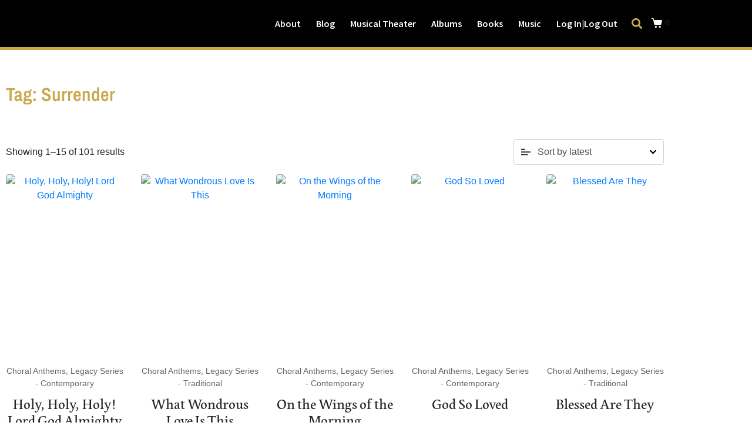

--- FILE ---
content_type: text/html; charset=UTF-8
request_url: https://www.robertsterlingmusic.com/product-tag/surrender/
body_size: 19637
content:
<!DOCTYPE html><html lang="en-US"><head >	<meta charset="UTF-8" />
	<meta name="viewport" content="width=device-width, initial-scale=1" />
	<title>Surrender &#8211; Robert Sterling Music</title>
<meta name='robots' content='max-image-preview:large' />

            <script data-no-defer="1" data-ezscrex="false" data-cfasync="false" data-pagespeed-no-defer data-cookieconsent="ignore">
                var ctPublicFunctions = {"_ajax_nonce":"10e6d302ba","_rest_nonce":"79479f16b5","_ajax_url":"\/wp-admin\/admin-ajax.php","_rest_url":"https:\/\/www.robertsterlingmusic.com\/wp-json\/","data__cookies_type":"none","data__ajax_type":"rest","data__bot_detector_enabled":1,"data__frontend_data_log_enabled":1,"cookiePrefix":"","wprocket_detected":false,"host_url":"www.robertsterlingmusic.com","text__ee_click_to_select":"Click to select the whole data","text__ee_original_email":"The complete one is","text__ee_got_it":"Got it","text__ee_blocked":"Blocked","text__ee_cannot_connect":"Cannot connect","text__ee_cannot_decode":"Can not decode email. Unknown reason","text__ee_email_decoder":"CleanTalk email decoder","text__ee_wait_for_decoding":"The magic is on the way!","text__ee_decoding_process":"Please wait a few seconds while we decode the contact data."}
            </script>
        
            <script data-no-defer="1" data-ezscrex="false" data-cfasync="false" data-pagespeed-no-defer data-cookieconsent="ignore">
                var ctPublic = {"_ajax_nonce":"10e6d302ba","settings__forms__check_internal":0,"settings__forms__check_external":0,"settings__forms__force_protection":0,"settings__forms__search_test":1,"settings__forms__wc_add_to_cart":0,"settings__data__bot_detector_enabled":1,"settings__sfw__anti_crawler":0,"blog_home":"https:\/\/www.robertsterlingmusic.com\/","pixel__setting":"3","pixel__enabled":true,"pixel__url":"https:\/\/moderate1-v4.cleantalk.org\/pixel\/bd7020bb891170ac3d0fb63e39d9eaaa.gif","data__email_check_before_post":1,"data__email_check_exist_post":1,"data__cookies_type":"none","data__key_is_ok":true,"data__visible_fields_required":true,"wl_brandname":"Anti-Spam by CleanTalk","wl_brandname_short":"CleanTalk","ct_checkjs_key":"c8e2cdedff887c2c299b56d317977e67cb3557b08f6b48388fe81483a407175a","emailEncoderPassKey":"ee13c4fee00e25f0e9b60622e1be9876","bot_detector_forms_excluded":"W10=","advancedCacheExists":false,"varnishCacheExists":false,"wc_ajax_add_to_cart":true}
            </script>
        <link rel='dns-prefetch' href='//fd.cleantalk.org' />
<link rel="alternate" type="application/rss+xml" title="Robert Sterling Music &raquo; Feed" href="https://www.robertsterlingmusic.com/feed/" />
<link rel="alternate" type="application/rss+xml" title="Robert Sterling Music &raquo; Comments Feed" href="https://www.robertsterlingmusic.com/comments/feed/" />
<link rel="alternate" type="application/rss+xml" title="Robert Sterling Music &raquo; Surrender Tag Feed" href="https://www.robertsterlingmusic.com/product-tag/surrender/feed/" />
<link rel="stylesheet" type="text/css" href="https://use.typekit.net/tdl7het.css"><style id='wp-img-auto-sizes-contain-inline-css' type='text/css'>
img:is([sizes=auto i],[sizes^="auto," i]){contain-intrinsic-size:3000px 1500px}
/*# sourceURL=wp-img-auto-sizes-contain-inline-css */
</style>
<link rel='stylesheet' id='swiper-css' href='https://www.robertsterlingmusic.com/wp-content/plugins/elementor/assets/lib/swiper/v8/css/swiper.min.css?ver=8.4.5' type='text/css' media='all' />
<link rel='stylesheet' id='e-swiper-css' href='https://www.robertsterlingmusic.com/wp-content/plugins/elementor/assets/css/conditionals/e-swiper.min.css?ver=3.34.1' type='text/css' media='all' />
<link rel='stylesheet' id='font-awesome-5-all-css' href='https://www.robertsterlingmusic.com/wp-content/plugins/elementor/assets/lib/font-awesome/css/all.min.css?ver=3.34.1' type='text/css' media='all' />
<link rel='stylesheet' id='font-awesome-4-shim-css' href='https://www.robertsterlingmusic.com/wp-content/plugins/elementor/assets/lib/font-awesome/css/v4-shims.min.css?ver=3.34.1' type='text/css' media='all' />
<link rel='stylesheet' id='elementor-icons-shared-0-css' href='https://www.robertsterlingmusic.com/wp-content/plugins/elementor/assets/lib/font-awesome/css/fontawesome.min.css?ver=5.15.3' type='text/css' media='all' />
<link rel='stylesheet' id='elementor-icons-fa-solid-css' href='https://www.robertsterlingmusic.com/wp-content/plugins/elementor/assets/lib/font-awesome/css/solid.min.css?ver=5.15.3' type='text/css' media='all' />
<link rel='stylesheet' id='jupiterx-child-css' href='https://www.robertsterlingmusic.com/wp-content/themes/jupiterx-child/assets/css/style.css?ver=6.9' type='text/css' media='all' />
<style id='wp-emoji-styles-inline-css' type='text/css'>

	img.wp-smiley, img.emoji {
		display: inline !important;
		border: none !important;
		box-shadow: none !important;
		height: 1em !important;
		width: 1em !important;
		margin: 0 0.07em !important;
		vertical-align: -0.1em !important;
		background: none !important;
		padding: 0 !important;
	}
/*# sourceURL=wp-emoji-styles-inline-css */
</style>
<link rel='stylesheet' id='wp-block-library-css' href='https://www.robertsterlingmusic.com/wp-includes/css/dist/block-library/style.min.css?ver=6.9' type='text/css' media='all' />
<style id='wp-block-library-theme-inline-css' type='text/css'>
.wp-block-audio :where(figcaption){color:#555;font-size:13px;text-align:center}.is-dark-theme .wp-block-audio :where(figcaption){color:#ffffffa6}.wp-block-audio{margin:0 0 1em}.wp-block-code{border:1px solid #ccc;border-radius:4px;font-family:Menlo,Consolas,monaco,monospace;padding:.8em 1em}.wp-block-embed :where(figcaption){color:#555;font-size:13px;text-align:center}.is-dark-theme .wp-block-embed :where(figcaption){color:#ffffffa6}.wp-block-embed{margin:0 0 1em}.blocks-gallery-caption{color:#555;font-size:13px;text-align:center}.is-dark-theme .blocks-gallery-caption{color:#ffffffa6}:root :where(.wp-block-image figcaption){color:#555;font-size:13px;text-align:center}.is-dark-theme :root :where(.wp-block-image figcaption){color:#ffffffa6}.wp-block-image{margin:0 0 1em}.wp-block-pullquote{border-bottom:4px solid;border-top:4px solid;color:currentColor;margin-bottom:1.75em}.wp-block-pullquote :where(cite),.wp-block-pullquote :where(footer),.wp-block-pullquote__citation{color:currentColor;font-size:.8125em;font-style:normal;text-transform:uppercase}.wp-block-quote{border-left:.25em solid;margin:0 0 1.75em;padding-left:1em}.wp-block-quote cite,.wp-block-quote footer{color:currentColor;font-size:.8125em;font-style:normal;position:relative}.wp-block-quote:where(.has-text-align-right){border-left:none;border-right:.25em solid;padding-left:0;padding-right:1em}.wp-block-quote:where(.has-text-align-center){border:none;padding-left:0}.wp-block-quote.is-large,.wp-block-quote.is-style-large,.wp-block-quote:where(.is-style-plain){border:none}.wp-block-search .wp-block-search__label{font-weight:700}.wp-block-search__button{border:1px solid #ccc;padding:.375em .625em}:where(.wp-block-group.has-background){padding:1.25em 2.375em}.wp-block-separator.has-css-opacity{opacity:.4}.wp-block-separator{border:none;border-bottom:2px solid;margin-left:auto;margin-right:auto}.wp-block-separator.has-alpha-channel-opacity{opacity:1}.wp-block-separator:not(.is-style-wide):not(.is-style-dots){width:100px}.wp-block-separator.has-background:not(.is-style-dots){border-bottom:none;height:1px}.wp-block-separator.has-background:not(.is-style-wide):not(.is-style-dots){height:2px}.wp-block-table{margin:0 0 1em}.wp-block-table td,.wp-block-table th{word-break:normal}.wp-block-table :where(figcaption){color:#555;font-size:13px;text-align:center}.is-dark-theme .wp-block-table :where(figcaption){color:#ffffffa6}.wp-block-video :where(figcaption){color:#555;font-size:13px;text-align:center}.is-dark-theme .wp-block-video :where(figcaption){color:#ffffffa6}.wp-block-video{margin:0 0 1em}:root :where(.wp-block-template-part.has-background){margin-bottom:0;margin-top:0;padding:1.25em 2.375em}
/*# sourceURL=/wp-includes/css/dist/block-library/theme.min.css */
</style>
<style id='classic-theme-styles-inline-css' type='text/css'>
/*! This file is auto-generated */
.wp-block-button__link{color:#fff;background-color:#32373c;border-radius:9999px;box-shadow:none;text-decoration:none;padding:calc(.667em + 2px) calc(1.333em + 2px);font-size:1.125em}.wp-block-file__button{background:#32373c;color:#fff;text-decoration:none}
/*# sourceURL=/wp-includes/css/classic-themes.min.css */
</style>
<style id='global-styles-inline-css' type='text/css'>
:root{--wp--preset--aspect-ratio--square: 1;--wp--preset--aspect-ratio--4-3: 4/3;--wp--preset--aspect-ratio--3-4: 3/4;--wp--preset--aspect-ratio--3-2: 3/2;--wp--preset--aspect-ratio--2-3: 2/3;--wp--preset--aspect-ratio--16-9: 16/9;--wp--preset--aspect-ratio--9-16: 9/16;--wp--preset--color--black: #000000;--wp--preset--color--cyan-bluish-gray: #abb8c3;--wp--preset--color--white: #ffffff;--wp--preset--color--pale-pink: #f78da7;--wp--preset--color--vivid-red: #cf2e2e;--wp--preset--color--luminous-vivid-orange: #ff6900;--wp--preset--color--luminous-vivid-amber: #fcb900;--wp--preset--color--light-green-cyan: #7bdcb5;--wp--preset--color--vivid-green-cyan: #00d084;--wp--preset--color--pale-cyan-blue: #8ed1fc;--wp--preset--color--vivid-cyan-blue: #0693e3;--wp--preset--color--vivid-purple: #9b51e0;--wp--preset--gradient--vivid-cyan-blue-to-vivid-purple: linear-gradient(135deg,rgb(6,147,227) 0%,rgb(155,81,224) 100%);--wp--preset--gradient--light-green-cyan-to-vivid-green-cyan: linear-gradient(135deg,rgb(122,220,180) 0%,rgb(0,208,130) 100%);--wp--preset--gradient--luminous-vivid-amber-to-luminous-vivid-orange: linear-gradient(135deg,rgb(252,185,0) 0%,rgb(255,105,0) 100%);--wp--preset--gradient--luminous-vivid-orange-to-vivid-red: linear-gradient(135deg,rgb(255,105,0) 0%,rgb(207,46,46) 100%);--wp--preset--gradient--very-light-gray-to-cyan-bluish-gray: linear-gradient(135deg,rgb(238,238,238) 0%,rgb(169,184,195) 100%);--wp--preset--gradient--cool-to-warm-spectrum: linear-gradient(135deg,rgb(74,234,220) 0%,rgb(151,120,209) 20%,rgb(207,42,186) 40%,rgb(238,44,130) 60%,rgb(251,105,98) 80%,rgb(254,248,76) 100%);--wp--preset--gradient--blush-light-purple: linear-gradient(135deg,rgb(255,206,236) 0%,rgb(152,150,240) 100%);--wp--preset--gradient--blush-bordeaux: linear-gradient(135deg,rgb(254,205,165) 0%,rgb(254,45,45) 50%,rgb(107,0,62) 100%);--wp--preset--gradient--luminous-dusk: linear-gradient(135deg,rgb(255,203,112) 0%,rgb(199,81,192) 50%,rgb(65,88,208) 100%);--wp--preset--gradient--pale-ocean: linear-gradient(135deg,rgb(255,245,203) 0%,rgb(182,227,212) 50%,rgb(51,167,181) 100%);--wp--preset--gradient--electric-grass: linear-gradient(135deg,rgb(202,248,128) 0%,rgb(113,206,126) 100%);--wp--preset--gradient--midnight: linear-gradient(135deg,rgb(2,3,129) 0%,rgb(40,116,252) 100%);--wp--preset--font-size--small: 13px;--wp--preset--font-size--medium: 20px;--wp--preset--font-size--large: 36px;--wp--preset--font-size--x-large: 42px;--wp--preset--spacing--20: 0.44rem;--wp--preset--spacing--30: 0.67rem;--wp--preset--spacing--40: 1rem;--wp--preset--spacing--50: 1.5rem;--wp--preset--spacing--60: 2.25rem;--wp--preset--spacing--70: 3.38rem;--wp--preset--spacing--80: 5.06rem;--wp--preset--shadow--natural: 6px 6px 9px rgba(0, 0, 0, 0.2);--wp--preset--shadow--deep: 12px 12px 50px rgba(0, 0, 0, 0.4);--wp--preset--shadow--sharp: 6px 6px 0px rgba(0, 0, 0, 0.2);--wp--preset--shadow--outlined: 6px 6px 0px -3px rgb(255, 255, 255), 6px 6px rgb(0, 0, 0);--wp--preset--shadow--crisp: 6px 6px 0px rgb(0, 0, 0);}:where(.is-layout-flex){gap: 0.5em;}:where(.is-layout-grid){gap: 0.5em;}body .is-layout-flex{display: flex;}.is-layout-flex{flex-wrap: wrap;align-items: center;}.is-layout-flex > :is(*, div){margin: 0;}body .is-layout-grid{display: grid;}.is-layout-grid > :is(*, div){margin: 0;}:where(.wp-block-columns.is-layout-flex){gap: 2em;}:where(.wp-block-columns.is-layout-grid){gap: 2em;}:where(.wp-block-post-template.is-layout-flex){gap: 1.25em;}:where(.wp-block-post-template.is-layout-grid){gap: 1.25em;}.has-black-color{color: var(--wp--preset--color--black) !important;}.has-cyan-bluish-gray-color{color: var(--wp--preset--color--cyan-bluish-gray) !important;}.has-white-color{color: var(--wp--preset--color--white) !important;}.has-pale-pink-color{color: var(--wp--preset--color--pale-pink) !important;}.has-vivid-red-color{color: var(--wp--preset--color--vivid-red) !important;}.has-luminous-vivid-orange-color{color: var(--wp--preset--color--luminous-vivid-orange) !important;}.has-luminous-vivid-amber-color{color: var(--wp--preset--color--luminous-vivid-amber) !important;}.has-light-green-cyan-color{color: var(--wp--preset--color--light-green-cyan) !important;}.has-vivid-green-cyan-color{color: var(--wp--preset--color--vivid-green-cyan) !important;}.has-pale-cyan-blue-color{color: var(--wp--preset--color--pale-cyan-blue) !important;}.has-vivid-cyan-blue-color{color: var(--wp--preset--color--vivid-cyan-blue) !important;}.has-vivid-purple-color{color: var(--wp--preset--color--vivid-purple) !important;}.has-black-background-color{background-color: var(--wp--preset--color--black) !important;}.has-cyan-bluish-gray-background-color{background-color: var(--wp--preset--color--cyan-bluish-gray) !important;}.has-white-background-color{background-color: var(--wp--preset--color--white) !important;}.has-pale-pink-background-color{background-color: var(--wp--preset--color--pale-pink) !important;}.has-vivid-red-background-color{background-color: var(--wp--preset--color--vivid-red) !important;}.has-luminous-vivid-orange-background-color{background-color: var(--wp--preset--color--luminous-vivid-orange) !important;}.has-luminous-vivid-amber-background-color{background-color: var(--wp--preset--color--luminous-vivid-amber) !important;}.has-light-green-cyan-background-color{background-color: var(--wp--preset--color--light-green-cyan) !important;}.has-vivid-green-cyan-background-color{background-color: var(--wp--preset--color--vivid-green-cyan) !important;}.has-pale-cyan-blue-background-color{background-color: var(--wp--preset--color--pale-cyan-blue) !important;}.has-vivid-cyan-blue-background-color{background-color: var(--wp--preset--color--vivid-cyan-blue) !important;}.has-vivid-purple-background-color{background-color: var(--wp--preset--color--vivid-purple) !important;}.has-black-border-color{border-color: var(--wp--preset--color--black) !important;}.has-cyan-bluish-gray-border-color{border-color: var(--wp--preset--color--cyan-bluish-gray) !important;}.has-white-border-color{border-color: var(--wp--preset--color--white) !important;}.has-pale-pink-border-color{border-color: var(--wp--preset--color--pale-pink) !important;}.has-vivid-red-border-color{border-color: var(--wp--preset--color--vivid-red) !important;}.has-luminous-vivid-orange-border-color{border-color: var(--wp--preset--color--luminous-vivid-orange) !important;}.has-luminous-vivid-amber-border-color{border-color: var(--wp--preset--color--luminous-vivid-amber) !important;}.has-light-green-cyan-border-color{border-color: var(--wp--preset--color--light-green-cyan) !important;}.has-vivid-green-cyan-border-color{border-color: var(--wp--preset--color--vivid-green-cyan) !important;}.has-pale-cyan-blue-border-color{border-color: var(--wp--preset--color--pale-cyan-blue) !important;}.has-vivid-cyan-blue-border-color{border-color: var(--wp--preset--color--vivid-cyan-blue) !important;}.has-vivid-purple-border-color{border-color: var(--wp--preset--color--vivid-purple) !important;}.has-vivid-cyan-blue-to-vivid-purple-gradient-background{background: var(--wp--preset--gradient--vivid-cyan-blue-to-vivid-purple) !important;}.has-light-green-cyan-to-vivid-green-cyan-gradient-background{background: var(--wp--preset--gradient--light-green-cyan-to-vivid-green-cyan) !important;}.has-luminous-vivid-amber-to-luminous-vivid-orange-gradient-background{background: var(--wp--preset--gradient--luminous-vivid-amber-to-luminous-vivid-orange) !important;}.has-luminous-vivid-orange-to-vivid-red-gradient-background{background: var(--wp--preset--gradient--luminous-vivid-orange-to-vivid-red) !important;}.has-very-light-gray-to-cyan-bluish-gray-gradient-background{background: var(--wp--preset--gradient--very-light-gray-to-cyan-bluish-gray) !important;}.has-cool-to-warm-spectrum-gradient-background{background: var(--wp--preset--gradient--cool-to-warm-spectrum) !important;}.has-blush-light-purple-gradient-background{background: var(--wp--preset--gradient--blush-light-purple) !important;}.has-blush-bordeaux-gradient-background{background: var(--wp--preset--gradient--blush-bordeaux) !important;}.has-luminous-dusk-gradient-background{background: var(--wp--preset--gradient--luminous-dusk) !important;}.has-pale-ocean-gradient-background{background: var(--wp--preset--gradient--pale-ocean) !important;}.has-electric-grass-gradient-background{background: var(--wp--preset--gradient--electric-grass) !important;}.has-midnight-gradient-background{background: var(--wp--preset--gradient--midnight) !important;}.has-small-font-size{font-size: var(--wp--preset--font-size--small) !important;}.has-medium-font-size{font-size: var(--wp--preset--font-size--medium) !important;}.has-large-font-size{font-size: var(--wp--preset--font-size--large) !important;}.has-x-large-font-size{font-size: var(--wp--preset--font-size--x-large) !important;}
:where(.wp-block-post-template.is-layout-flex){gap: 1.25em;}:where(.wp-block-post-template.is-layout-grid){gap: 1.25em;}
:where(.wp-block-term-template.is-layout-flex){gap: 1.25em;}:where(.wp-block-term-template.is-layout-grid){gap: 1.25em;}
:where(.wp-block-columns.is-layout-flex){gap: 2em;}:where(.wp-block-columns.is-layout-grid){gap: 2em;}
:root :where(.wp-block-pullquote){font-size: 1.5em;line-height: 1.6;}
/*# sourceURL=global-styles-inline-css */
</style>
<link rel='stylesheet' id='cleantalk-public-css-css' href='https://www.robertsterlingmusic.com/wp-content/plugins/cleantalk-spam-protect/css/cleantalk-public.min.css?ver=6.70.1_1766528751' type='text/css' media='all' />
<link rel='stylesheet' id='cleantalk-email-decoder-css-css' href='https://www.robertsterlingmusic.com/wp-content/plugins/cleantalk-spam-protect/css/cleantalk-email-decoder.min.css?ver=6.70.1_1766528751' type='text/css' media='all' />
<link rel='stylesheet' id='woocommerce-layout-css' href='https://www.robertsterlingmusic.com/wp-content/plugins/woocommerce/assets/css/woocommerce-layout.css?ver=10.4.3' type='text/css' media='all' />
<link rel='stylesheet' id='woocommerce-smallscreen-css' href='https://www.robertsterlingmusic.com/wp-content/plugins/woocommerce/assets/css/woocommerce-smallscreen.css?ver=10.4.3' type='text/css' media='only screen and (max-width: 768px)' />
<link rel='stylesheet' id='woocommerce-general-css' href='https://www.robertsterlingmusic.com/wp-content/plugins/woocommerce/assets/css/woocommerce.css?ver=10.4.3' type='text/css' media='all' />
<style id='woocommerce-inline-inline-css' type='text/css'>
.woocommerce form .form-row .required { visibility: visible; }
/*# sourceURL=woocommerce-inline-inline-css */
</style>
<link rel='stylesheet' id='jupiterx-popups-animation-css' href='https://www.robertsterlingmusic.com/wp-content/plugins/jupiterx-core/includes/extensions/raven/assets/lib/animate/animate.min.css?ver=4.14.1' type='text/css' media='all' />
<link rel='stylesheet' id='jupiterx-css' href='https://www.robertsterlingmusic.com/wp-content/uploads/jupiterx/compiler/jupiterx/f6595e5.css?ver=4.14.1' type='text/css' media='all' />
<link rel='stylesheet' id='jet-woo-builder-css' href='https://www.robertsterlingmusic.com/wp-content/plugins/jet-woo-builder/assets/css/frontend.css?ver=2.2.3' type='text/css' media='all' />
<style id='jet-woo-builder-inline-css' type='text/css'>
@font-face {
				font-family: "WooCommerce";
				font-weight: normal;
				font-style: normal;
				src: url("https://www.robertsterlingmusic.com/wp-content/plugins/woocommerce/assets/fonts/WooCommerce.eot");
				src: url("https://www.robertsterlingmusic.com/wp-content/plugins/woocommerce/assets/fonts/WooCommerce.eot?#iefix") format("embedded-opentype"),
					 url("https://www.robertsterlingmusic.com/wp-content/plugins/woocommerce/assets/fonts/WooCommerce.woff") format("woff"),
					 url("https://www.robertsterlingmusic.com/wp-content/plugins/woocommerce/assets/fonts/WooCommerce.ttf") format("truetype"),
					 url("https://www.robertsterlingmusic.com/wp-content/plugins/woocommerce/assets/fonts/WooCommerce.svg#WooCommerce") format("svg");
			}
/*# sourceURL=jet-woo-builder-inline-css */
</style>
<link rel='stylesheet' id='jet-woo-builder-jupiterx-css' href='https://www.robertsterlingmusic.com/wp-content/plugins/jet-woo-builder/includes/compatibility/packages/themes/jupiterx/assets/css/style.css?ver=2.2.3' type='text/css' media='all' />
<link rel='stylesheet' id='jupiterx-elements-dynamic-styles-css' href='https://www.robertsterlingmusic.com/wp-content/uploads/jupiterx/compiler/jupiterx-elements-dynamic-styles/5d41fff.css?ver=4.14.1' type='text/css' media='all' />
<link rel='stylesheet' id='elementor-frontend-css' href='https://www.robertsterlingmusic.com/wp-content/plugins/elementor/assets/css/frontend.min.css?ver=3.34.1' type='text/css' media='all' />
<link rel='stylesheet' id='widget-image-css' href='https://www.robertsterlingmusic.com/wp-content/plugins/elementor/assets/css/widget-image.min.css?ver=3.34.1' type='text/css' media='all' />
<link rel='stylesheet' id='widget-nav-menu-css' href='https://www.robertsterlingmusic.com/wp-content/plugins/elementor-pro/assets/css/widget-nav-menu.min.css?ver=3.34.0' type='text/css' media='all' />
<link rel='stylesheet' id='widget-search-form-css' href='https://www.robertsterlingmusic.com/wp-content/plugins/elementor-pro/assets/css/widget-search-form.min.css?ver=3.34.0' type='text/css' media='all' />
<link rel='stylesheet' id='widget-heading-css' href='https://www.robertsterlingmusic.com/wp-content/plugins/elementor/assets/css/widget-heading.min.css?ver=3.34.1' type='text/css' media='all' />
<link rel='stylesheet' id='e-animation-grow-css' href='https://www.robertsterlingmusic.com/wp-content/plugins/elementor/assets/lib/animations/styles/e-animation-grow.min.css?ver=3.34.1' type='text/css' media='all' />
<link rel='stylesheet' id='e-animation-shrink-css' href='https://www.robertsterlingmusic.com/wp-content/plugins/elementor/assets/lib/animations/styles/e-animation-shrink.min.css?ver=3.34.1' type='text/css' media='all' />
<link rel='stylesheet' id='e-animation-pulse-css' href='https://www.robertsterlingmusic.com/wp-content/plugins/elementor/assets/lib/animations/styles/e-animation-pulse.min.css?ver=3.34.1' type='text/css' media='all' />
<link rel='stylesheet' id='e-animation-pop-css' href='https://www.robertsterlingmusic.com/wp-content/plugins/elementor/assets/lib/animations/styles/e-animation-pop.min.css?ver=3.34.1' type='text/css' media='all' />
<link rel='stylesheet' id='e-animation-grow-rotate-css' href='https://www.robertsterlingmusic.com/wp-content/plugins/elementor/assets/lib/animations/styles/e-animation-grow-rotate.min.css?ver=3.34.1' type='text/css' media='all' />
<link rel='stylesheet' id='e-animation-wobble-skew-css' href='https://www.robertsterlingmusic.com/wp-content/plugins/elementor/assets/lib/animations/styles/e-animation-wobble-skew.min.css?ver=3.34.1' type='text/css' media='all' />
<link rel='stylesheet' id='e-animation-buzz-out-css' href='https://www.robertsterlingmusic.com/wp-content/plugins/elementor/assets/lib/animations/styles/e-animation-buzz-out.min.css?ver=3.34.1' type='text/css' media='all' />
<link rel='stylesheet' id='elementor-icons-css' href='https://www.robertsterlingmusic.com/wp-content/plugins/elementor/assets/lib/eicons/css/elementor-icons.min.css?ver=5.45.0' type='text/css' media='all' />
<link rel='stylesheet' id='font-awesome-css' href='https://www.robertsterlingmusic.com/wp-content/plugins/elementor/assets/lib/font-awesome/css/font-awesome.min.css?ver=4.7.0' type='text/css' media='all' />
<link rel='stylesheet' id='jupiterx-core-raven-frontend-css' href='https://www.robertsterlingmusic.com/wp-content/plugins/jupiterx-core/includes/extensions/raven/assets/css/frontend.min.css?ver=6.9' type='text/css' media='all' />
<link rel='stylesheet' id='elementor-post-21676-css' href='https://www.robertsterlingmusic.com/wp-content/uploads/elementor/css/post-21676.css?ver=1768429746' type='text/css' media='all' />
<link rel='stylesheet' id='jet-blog-css' href='https://www.robertsterlingmusic.com/wp-content/plugins/jet-blog/assets/css/jet-blog.css?ver=2.4.8' type='text/css' media='all' />
<link rel='stylesheet' id='elementor-post-21851-css' href='https://www.robertsterlingmusic.com/wp-content/uploads/elementor/css/post-21851.css?ver=1768429746' type='text/css' media='all' />
<link rel='stylesheet' id='elementor-post-21940-css' href='https://www.robertsterlingmusic.com/wp-content/uploads/elementor/css/post-21940.css?ver=1768429746' type='text/css' media='all' />
<link rel='stylesheet' id='elementor-post-21903-css' href='https://www.robertsterlingmusic.com/wp-content/uploads/elementor/css/post-21903.css?ver=1768429746' type='text/css' media='all' />
<link rel='stylesheet' id='elementor-gf-local-sourcesanspro-css' href='https://www.robertsterlingmusic.com/wp-content/uploads/elementor/google-fonts/css/sourcesanspro.css?ver=1742685838' type='text/css' media='all' />
<link rel='stylesheet' id='elementor-gf-local-archivonarrow-css' href='https://www.robertsterlingmusic.com/wp-content/uploads/elementor/google-fonts/css/archivonarrow.css?ver=1742687363' type='text/css' media='all' />
<link rel='stylesheet' id='elementor-icons-fa-regular-css' href='https://www.robertsterlingmusic.com/wp-content/plugins/elementor/assets/lib/font-awesome/css/regular.min.css?ver=5.15.3' type='text/css' media='all' />
<script type="text/javascript" src="https://www.robertsterlingmusic.com/wp-content/plugins/elementor/assets/lib/font-awesome/js/v4-shims.min.js?ver=3.34.1" id="font-awesome-4-shim-js"></script>
<script type="text/javascript" src="https://www.robertsterlingmusic.com/wp-includes/js/jquery/jquery.min.js?ver=3.7.1" id="jquery-core-js"></script>
<script type="text/javascript" src="https://www.robertsterlingmusic.com/wp-includes/js/jquery/jquery-migrate.min.js?ver=3.4.1" id="jquery-migrate-js"></script>
<script type="text/javascript" src="https://www.robertsterlingmusic.com/wp-content/plugins/cleantalk-spam-protect/js/apbct-public-bundle.min.js?ver=6.70.1_1766528751" id="apbct-public-bundle.min-js-js"></script>
<script type="text/javascript" src="https://fd.cleantalk.org/ct-bot-detector-wrapper.js?ver=6.70.1" id="ct_bot_detector-js" defer="defer" data-wp-strategy="defer"></script>
<script type="text/javascript" src="https://www.robertsterlingmusic.com/wp-content/plugins/woocommerce/assets/js/jquery-blockui/jquery.blockUI.min.js?ver=2.7.0-wc.10.4.3" id="wc-jquery-blockui-js" defer="defer" data-wp-strategy="defer"></script>
<script type="text/javascript" id="wc-add-to-cart-js-extra">
/* <![CDATA[ */
var wc_add_to_cart_params = {"ajax_url":"/wp-admin/admin-ajax.php","wc_ajax_url":"/?wc-ajax=%%endpoint%%","i18n_view_cart":"View cart","cart_url":"https://www.robertsterlingmusic.com/cart/","is_cart":"","cart_redirect_after_add":"no"};
//# sourceURL=wc-add-to-cart-js-extra
/* ]]> */
</script>
<script type="text/javascript" src="https://www.robertsterlingmusic.com/wp-content/plugins/woocommerce/assets/js/frontend/add-to-cart.min.js?ver=10.4.3" id="wc-add-to-cart-js" defer="defer" data-wp-strategy="defer"></script>
<script type="text/javascript" src="https://www.robertsterlingmusic.com/wp-content/plugins/woocommerce/assets/js/js-cookie/js.cookie.min.js?ver=2.1.4-wc.10.4.3" id="wc-js-cookie-js" defer="defer" data-wp-strategy="defer"></script>
<script type="text/javascript" id="woocommerce-js-extra">
/* <![CDATA[ */
var woocommerce_params = {"ajax_url":"/wp-admin/admin-ajax.php","wc_ajax_url":"/?wc-ajax=%%endpoint%%","i18n_password_show":"Show password","i18n_password_hide":"Hide password"};
//# sourceURL=woocommerce-js-extra
/* ]]> */
</script>
<script type="text/javascript" src="https://www.robertsterlingmusic.com/wp-content/plugins/woocommerce/assets/js/frontend/woocommerce.min.js?ver=10.4.3" id="woocommerce-js" defer="defer" data-wp-strategy="defer"></script>
<script type="text/javascript" src="https://www.robertsterlingmusic.com/wp-content/themes/jupiterx/lib/assets/dist/js/utils.min.js?ver=4.14.1" id="jupiterx-utils-js"></script>
<link rel="https://api.w.org/" href="https://www.robertsterlingmusic.com/wp-json/" /><link rel="alternate" title="JSON" type="application/json" href="https://www.robertsterlingmusic.com/wp-json/wp/v2/product_tag/110" /><link rel="EditURI" type="application/rsd+xml" title="RSD" href="https://www.robertsterlingmusic.com/xmlrpc.php?rsd" />
<meta name="generator" content="WordPress 6.9" />
<meta name="generator" content="WooCommerce 10.4.3" />
<script type="text/javascript">
(function(url){
	if(/(?:Chrome\/26\.0\.1410\.63 Safari\/537\.31|WordfenceTestMonBot)/.test(navigator.userAgent)){ return; }
	var addEvent = function(evt, handler) {
		if (window.addEventListener) {
			document.addEventListener(evt, handler, false);
		} else if (window.attachEvent) {
			document.attachEvent('on' + evt, handler);
		}
	};
	var removeEvent = function(evt, handler) {
		if (window.removeEventListener) {
			document.removeEventListener(evt, handler, false);
		} else if (window.detachEvent) {
			document.detachEvent('on' + evt, handler);
		}
	};
	var evts = 'contextmenu dblclick drag dragend dragenter dragleave dragover dragstart drop keydown keypress keyup mousedown mousemove mouseout mouseover mouseup mousewheel scroll'.split(' ');
	var logHuman = function() {
		if (window.wfLogHumanRan) { return; }
		window.wfLogHumanRan = true;
		var wfscr = document.createElement('script');
		wfscr.type = 'text/javascript';
		wfscr.async = true;
		wfscr.src = url + '&r=' + Math.random();
		(document.getElementsByTagName('head')[0]||document.getElementsByTagName('body')[0]).appendChild(wfscr);
		for (var i = 0; i < evts.length; i++) {
			removeEvent(evts[i], logHuman);
		}
	};
	for (var i = 0; i < evts.length; i++) {
		addEvent(evts[i], logHuman);
	}
})('//www.robertsterlingmusic.com/?wordfence_lh=1&hid=3F981D24AE504570189CAC04EB9A302B');
</script>	<noscript><style>.woocommerce-product-gallery{ opacity: 1 !important; }</style></noscript>
	<meta name="generator" content="Elementor 3.34.1; features: additional_custom_breakpoints; settings: css_print_method-external, google_font-enabled, font_display-swap">
<style type="text/css">.recentcomments a{display:inline !important;padding:0 !important;margin:0 !important;}</style>			<style>
				.e-con.e-parent:nth-of-type(n+4):not(.e-lazyloaded):not(.e-no-lazyload),
				.e-con.e-parent:nth-of-type(n+4):not(.e-lazyloaded):not(.e-no-lazyload) * {
					background-image: none !important;
				}
				@media screen and (max-height: 1024px) {
					.e-con.e-parent:nth-of-type(n+3):not(.e-lazyloaded):not(.e-no-lazyload),
					.e-con.e-parent:nth-of-type(n+3):not(.e-lazyloaded):not(.e-no-lazyload) * {
						background-image: none !important;
					}
				}
				@media screen and (max-height: 640px) {
					.e-con.e-parent:nth-of-type(n+2):not(.e-lazyloaded):not(.e-no-lazyload),
					.e-con.e-parent:nth-of-type(n+2):not(.e-lazyloaded):not(.e-no-lazyload) * {
						background-image: none !important;
					}
				}
			</style>
			<link rel="Shortcut Icon" href="https://www.robertsterlingmusic.com/wp-content/themes/jupiterx/lib/favicon.ico" type="image/x-icon"/></head><body class="archive tax-product_tag term-surrender term-110 wp-custom-logo wp-theme-jupiterx wp-child-theme-jupiterx-child no-js theme-jupiterx woocommerce woocommerce-page woocommerce-no-js elementor-page-21903 elementor-default elementor-template-full-width elementor-kit-21676" itemscope="itemscope" itemtype="http://schema.org/WebPage"><a class="jupiterx-a11y jupiterx-a11y-skip-navigation-link" href="#jupiterx-main">Skip to content</a><div class="jupiterx-site"><header class="jupiterx-header" data-jupiterx-settings="{&quot;breakpoint&quot;:&quot;767.98&quot;,&quot;behavior&quot;:&quot;&quot;}" role="banner" itemscope="itemscope" itemtype="http://schema.org/WPHeader">		<header data-elementor-type="header" data-elementor-id="21851" class="elementor elementor-21851 elementor-location-header" data-elementor-post-type="elementor_library">
					<header class="elementor-section elementor-top-section elementor-element elementor-element-60b5c8d2 elementor-section-content-middle elementor-section-height-min-height elementor-section-boxed elementor-section-height-default elementor-section-items-middle" data-id="60b5c8d2" data-element_type="section" data-settings="{&quot;background_background&quot;:&quot;classic&quot;}">
						<div class="elementor-container elementor-column-gap-no">
					<div class="elementor-column elementor-col-50 elementor-top-column elementor-element elementor-element-34c9c42a" data-id="34c9c42a" data-element_type="column">
			<div class="elementor-widget-wrap elementor-element-populated">
						<div class="elementor-element elementor-element-f4f9de1 elementor-widget elementor-widget-image" data-id="f4f9de1" data-element_type="widget" data-widget_type="image.default">
				<div class="elementor-widget-container">
																<a href="https://www.robertsterlingmusic.com/">
							<img width="400" height="100" src="https://www.robertsterlingmusic.com/wp-content/uploads/2018/03/logo-on-black-spaced.jpg" class="attachment-full size-full wp-image-2309" alt="" srcset="https://www.robertsterlingmusic.com/wp-content/uploads/2018/03/logo-on-black-spaced.jpg 400w, https://www.robertsterlingmusic.com/wp-content/uploads/2018/03/logo-on-black-spaced-300x75.jpg 300w" sizes="(max-width: 400px) 100vw, 400px" />								</a>
															</div>
				</div>
					</div>
		</div>
				<div class="elementor-column elementor-col-50 elementor-top-column elementor-element elementor-element-53cf2042" data-id="53cf2042" data-element_type="column">
			<div class="elementor-widget-wrap elementor-element-populated">
						<div class="elementor-element elementor-element-7110e3a elementor-nav-menu__align-end elementor-nav-menu--stretch elementor-widget__width-auto elementor-nav-menu--dropdown-tablet elementor-nav-menu__text-align-aside elementor-nav-menu--toggle elementor-nav-menu--burger elementor-widget elementor-widget-nav-menu" data-id="7110e3a" data-element_type="widget" data-settings="{&quot;full_width&quot;:&quot;stretch&quot;,&quot;submenu_icon&quot;:{&quot;value&quot;:&quot;&lt;i class=\&quot;\&quot; aria-hidden=\&quot;true\&quot;&gt;&lt;\/i&gt;&quot;,&quot;library&quot;:&quot;&quot;},&quot;layout&quot;:&quot;horizontal&quot;,&quot;toggle&quot;:&quot;burger&quot;}" data-widget_type="nav-menu.default">
				<div class="elementor-widget-container">
								<nav aria-label="Menu" class="elementor-nav-menu--main elementor-nav-menu__container elementor-nav-menu--layout-horizontal e--pointer-background e--animation-fade">
				<ul id="menu-1-7110e3a" class="elementor-nav-menu"><li class="menu-item menu-item-type-post_type menu-item-object-page menu-item-has-children menu-item-21865"><a href="https://www.robertsterlingmusic.com/about-2/" class="elementor-item">About</a>
<ul class="sub-menu elementor-nav-menu--dropdown">
	<li class="menu-item menu-item-type-post_type menu-item-object-page menu-item-21866"><a href="https://www.robertsterlingmusic.com/about-2/" class="elementor-sub-item">About Robert</a></li>
	<li class="menu-item menu-item-type-post_type menu-item-object-page menu-item-21869"><a href="https://www.robertsterlingmusic.com/commissions/" class="elementor-sub-item">Commissions</a></li>
	<li class="menu-item menu-item-type-post_type menu-item-object-page menu-item-21868"><a href="https://www.robertsterlingmusic.com/composer-concerts/" class="elementor-sub-item">Composer Concerts</a></li>
	<li class="menu-item menu-item-type-post_type menu-item-object-page menu-item-21867"><a href="https://www.robertsterlingmusic.com/private-teaching/" class="elementor-sub-item">Private Teaching</a></li>
	<li class="menu-item menu-item-type-post_type menu-item-object-page menu-item-21975"><a href="https://www.robertsterlingmusic.com/contact-robert/" class="elementor-sub-item">Contact</a></li>
</ul>
</li>
<li class="menu-item menu-item-type-post_type menu-item-object-page menu-item-2664"><a href="https://www.robertsterlingmusic.com/blog/" class="elementor-item">Blog</a></li>
<li class="no-hover menu-item menu-item-type-custom menu-item-object-custom menu-item-has-children menu-item-2292"><a href="#" class="elementor-item elementor-item-anchor">Musical Theater</a>
<ul class="sub-menu elementor-nav-menu--dropdown">
	<li class="menu-item menu-item-type-post_type menu-item-object-page menu-item-21870"><a href="https://www.robertsterlingmusic.com/god-bless-us-every-one/" class="elementor-sub-item">God Bless Us, Every One</a></li>
	<li class="menu-item menu-item-type-post_type menu-item-object-page menu-item-21871"><a href="https://www.robertsterlingmusic.com/for-unto-yall/" class="elementor-sub-item">For Unto Y’All 2023</a></li>
	<li class="menu-item menu-item-type-post_type menu-item-object-page menu-item-21872"><a href="https://www.robertsterlingmusic.com/christmas-post-expansion/" class="elementor-sub-item">Christmas Post Expansion</a></li>
</ul>
</li>
<li class="no-hover menu-item menu-item-type-custom menu-item-object-custom menu-item-has-children menu-item-6937"><a href="#" class="elementor-item elementor-item-anchor">Albums</a>
<ul class="sub-menu elementor-nav-menu--dropdown">
	<li class="menu-item menu-item-type-post_type menu-item-object-page menu-item-21874"><a href="https://www.robertsterlingmusic.com/sounds-crazy/" class="elementor-sub-item">Sounds Crazy</a></li>
	<li class="menu-item menu-item-type-post_type menu-item-object-page menu-item-22417"><a href="https://www.robertsterlingmusic.com/dinosaur/" class="elementor-sub-item">Dinosaur</a></li>
	<li class="menu-item menu-item-type-post_type menu-item-object-page menu-item-22416"><a href="https://www.robertsterlingmusic.com/were-the-same/" class="elementor-sub-item">We’re The Same</a></li>
	<li class="menu-item menu-item-type-post_type menu-item-object-page menu-item-22422"><a href="https://www.robertsterlingmusic.com/streaming-collections/" class="elementor-sub-item">Streaming Collections</a></li>
	<li class="menu-item menu-item-type-post_type menu-item-object-page menu-item-21873"><a href="https://www.robertsterlingmusic.com/leaving-us-to-say-goodbye/" class="elementor-sub-item">Leaving Us To Say Goodbye</a></li>
</ul>
</li>
<li class="no-hover menu-item menu-item-type-custom menu-item-object-custom menu-item-has-children menu-item-2293"><a href="#" class="elementor-item elementor-item-anchor">Books</a>
<ul class="sub-menu elementor-nav-menu--dropdown">
	<li class="menu-item menu-item-type-post_type menu-item-object-page menu-item-21877"><a href="https://www.robertsterlingmusic.com/principles-of-choral-arranging/" class="elementor-sub-item">Principles of Choral Arranging</a></li>
	<li class="menu-item menu-item-type-post_type menu-item-object-page menu-item-21876"><a href="https://www.robertsterlingmusic.com/random-neural-firings/" class="elementor-sub-item">Random Neural Firings</a></li>
	<li class="menu-item menu-item-type-post_type menu-item-object-page menu-item-21875"><a href="https://www.robertsterlingmusic.com/craft-of-christian-songwriting/" class="elementor-sub-item">Craft of Christian Songwriting</a></li>
</ul>
</li>
<li class="menu-item menu-item-type-custom menu-item-object-custom menu-item-has-children menu-item-2294"><a href="http://www.robertsterlingmusic.com/shop/" class="elementor-item">Music</a>
<ul class="sub-menu elementor-nav-menu--dropdown">
	<li class="menu-item menu-item-type-post_type menu-item-object-page menu-item-8901"><a href="https://www.robertsterlingmusic.com/choral-anthems/" class="elementor-sub-item">Choral Anthems</a></li>
	<li class="menu-item menu-item-type-post_type menu-item-object-page menu-item-8936"><a href="https://www.robertsterlingmusic.com/orchestral-arrangements/" class="elementor-sub-item">Orchestral Arrangements</a></li>
	<li class="menu-item menu-item-type-post_type menu-item-object-page menu-item-8935"><a href="https://www.robertsterlingmusic.com/single-song/" class="elementor-sub-item">Single-Song Performance Packages</a></li>
	<li class="menu-item menu-item-type-post_type menu-item-object-page menu-item-2793"><a href="https://www.robertsterlingmusic.com/product-specs/" class="elementor-sub-item">Product Specs</a></li>
</ul>
</li>
<li class="menu-item menu-item-type-custom menu-item-object-custom menu-item-has-children menu-item-6664"><a href="#aiwoologinout#" class="elementor-item elementor-item-anchor">Log In|Log Out</a>
<ul class="sub-menu elementor-nav-menu--dropdown">
	<li class="menu-item menu-item-type-custom menu-item-object-custom menu-item-6666"><a href="https://www.robertsterlingmusic.com/my-account/downloads/" class="elementor-sub-item">My Downloads</a></li>
	<li class="menu-item menu-item-type-custom menu-item-object-custom menu-item-6667"><a href="https://www.robertsterlingmusic.com/my-account/orders/" class="elementor-sub-item">Order History</a></li>
	<li class="menu-item menu-item-type-custom menu-item-object-custom menu-item-6665"><a href="#aiwoomyaccount#" class="elementor-sub-item elementor-item-anchor">Account Details</a></li>
</ul>
</li>
</ul>			</nav>
					<div class="elementor-menu-toggle" role="button" tabindex="0" aria-label="Menu Toggle" aria-expanded="false">
			<i aria-hidden="true" role="presentation" class="elementor-menu-toggle__icon--open eicon-menu-bar"></i><i aria-hidden="true" role="presentation" class="elementor-menu-toggle__icon--close eicon-close"></i>		</div>
					<nav class="elementor-nav-menu--dropdown elementor-nav-menu__container" aria-hidden="true">
				<ul id="menu-2-7110e3a" class="elementor-nav-menu"><li class="menu-item menu-item-type-post_type menu-item-object-page menu-item-has-children menu-item-21865"><a href="https://www.robertsterlingmusic.com/about-2/" class="elementor-item" tabindex="-1">About</a>
<ul class="sub-menu elementor-nav-menu--dropdown">
	<li class="menu-item menu-item-type-post_type menu-item-object-page menu-item-21866"><a href="https://www.robertsterlingmusic.com/about-2/" class="elementor-sub-item" tabindex="-1">About Robert</a></li>
	<li class="menu-item menu-item-type-post_type menu-item-object-page menu-item-21869"><a href="https://www.robertsterlingmusic.com/commissions/" class="elementor-sub-item" tabindex="-1">Commissions</a></li>
	<li class="menu-item menu-item-type-post_type menu-item-object-page menu-item-21868"><a href="https://www.robertsterlingmusic.com/composer-concerts/" class="elementor-sub-item" tabindex="-1">Composer Concerts</a></li>
	<li class="menu-item menu-item-type-post_type menu-item-object-page menu-item-21867"><a href="https://www.robertsterlingmusic.com/private-teaching/" class="elementor-sub-item" tabindex="-1">Private Teaching</a></li>
	<li class="menu-item menu-item-type-post_type menu-item-object-page menu-item-21975"><a href="https://www.robertsterlingmusic.com/contact-robert/" class="elementor-sub-item" tabindex="-1">Contact</a></li>
</ul>
</li>
<li class="menu-item menu-item-type-post_type menu-item-object-page menu-item-2664"><a href="https://www.robertsterlingmusic.com/blog/" class="elementor-item" tabindex="-1">Blog</a></li>
<li class="no-hover menu-item menu-item-type-custom menu-item-object-custom menu-item-has-children menu-item-2292"><a href="#" class="elementor-item elementor-item-anchor" tabindex="-1">Musical Theater</a>
<ul class="sub-menu elementor-nav-menu--dropdown">
	<li class="menu-item menu-item-type-post_type menu-item-object-page menu-item-21870"><a href="https://www.robertsterlingmusic.com/god-bless-us-every-one/" class="elementor-sub-item" tabindex="-1">God Bless Us, Every One</a></li>
	<li class="menu-item menu-item-type-post_type menu-item-object-page menu-item-21871"><a href="https://www.robertsterlingmusic.com/for-unto-yall/" class="elementor-sub-item" tabindex="-1">For Unto Y’All 2023</a></li>
	<li class="menu-item menu-item-type-post_type menu-item-object-page menu-item-21872"><a href="https://www.robertsterlingmusic.com/christmas-post-expansion/" class="elementor-sub-item" tabindex="-1">Christmas Post Expansion</a></li>
</ul>
</li>
<li class="no-hover menu-item menu-item-type-custom menu-item-object-custom menu-item-has-children menu-item-6937"><a href="#" class="elementor-item elementor-item-anchor" tabindex="-1">Albums</a>
<ul class="sub-menu elementor-nav-menu--dropdown">
	<li class="menu-item menu-item-type-post_type menu-item-object-page menu-item-21874"><a href="https://www.robertsterlingmusic.com/sounds-crazy/" class="elementor-sub-item" tabindex="-1">Sounds Crazy</a></li>
	<li class="menu-item menu-item-type-post_type menu-item-object-page menu-item-22417"><a href="https://www.robertsterlingmusic.com/dinosaur/" class="elementor-sub-item" tabindex="-1">Dinosaur</a></li>
	<li class="menu-item menu-item-type-post_type menu-item-object-page menu-item-22416"><a href="https://www.robertsterlingmusic.com/were-the-same/" class="elementor-sub-item" tabindex="-1">We’re The Same</a></li>
	<li class="menu-item menu-item-type-post_type menu-item-object-page menu-item-22422"><a href="https://www.robertsterlingmusic.com/streaming-collections/" class="elementor-sub-item" tabindex="-1">Streaming Collections</a></li>
	<li class="menu-item menu-item-type-post_type menu-item-object-page menu-item-21873"><a href="https://www.robertsterlingmusic.com/leaving-us-to-say-goodbye/" class="elementor-sub-item" tabindex="-1">Leaving Us To Say Goodbye</a></li>
</ul>
</li>
<li class="no-hover menu-item menu-item-type-custom menu-item-object-custom menu-item-has-children menu-item-2293"><a href="#" class="elementor-item elementor-item-anchor" tabindex="-1">Books</a>
<ul class="sub-menu elementor-nav-menu--dropdown">
	<li class="menu-item menu-item-type-post_type menu-item-object-page menu-item-21877"><a href="https://www.robertsterlingmusic.com/principles-of-choral-arranging/" class="elementor-sub-item" tabindex="-1">Principles of Choral Arranging</a></li>
	<li class="menu-item menu-item-type-post_type menu-item-object-page menu-item-21876"><a href="https://www.robertsterlingmusic.com/random-neural-firings/" class="elementor-sub-item" tabindex="-1">Random Neural Firings</a></li>
	<li class="menu-item menu-item-type-post_type menu-item-object-page menu-item-21875"><a href="https://www.robertsterlingmusic.com/craft-of-christian-songwriting/" class="elementor-sub-item" tabindex="-1">Craft of Christian Songwriting</a></li>
</ul>
</li>
<li class="menu-item menu-item-type-custom menu-item-object-custom menu-item-has-children menu-item-2294"><a href="http://www.robertsterlingmusic.com/shop/" class="elementor-item" tabindex="-1">Music</a>
<ul class="sub-menu elementor-nav-menu--dropdown">
	<li class="menu-item menu-item-type-post_type menu-item-object-page menu-item-8901"><a href="https://www.robertsterlingmusic.com/choral-anthems/" class="elementor-sub-item" tabindex="-1">Choral Anthems</a></li>
	<li class="menu-item menu-item-type-post_type menu-item-object-page menu-item-8936"><a href="https://www.robertsterlingmusic.com/orchestral-arrangements/" class="elementor-sub-item" tabindex="-1">Orchestral Arrangements</a></li>
	<li class="menu-item menu-item-type-post_type menu-item-object-page menu-item-8935"><a href="https://www.robertsterlingmusic.com/single-song/" class="elementor-sub-item" tabindex="-1">Single-Song Performance Packages</a></li>
	<li class="menu-item menu-item-type-post_type menu-item-object-page menu-item-2793"><a href="https://www.robertsterlingmusic.com/product-specs/" class="elementor-sub-item" tabindex="-1">Product Specs</a></li>
</ul>
</li>
<li class="menu-item menu-item-type-custom menu-item-object-custom menu-item-has-children menu-item-6664"><a href="#aiwoologinout#" class="elementor-item elementor-item-anchor" tabindex="-1">Log In|Log Out</a>
<ul class="sub-menu elementor-nav-menu--dropdown">
	<li class="menu-item menu-item-type-custom menu-item-object-custom menu-item-6666"><a href="https://www.robertsterlingmusic.com/my-account/downloads/" class="elementor-sub-item" tabindex="-1">My Downloads</a></li>
	<li class="menu-item menu-item-type-custom menu-item-object-custom menu-item-6667"><a href="https://www.robertsterlingmusic.com/my-account/orders/" class="elementor-sub-item" tabindex="-1">Order History</a></li>
	<li class="menu-item menu-item-type-custom menu-item-object-custom menu-item-6665"><a href="#aiwoomyaccount#" class="elementor-sub-item elementor-item-anchor" tabindex="-1">Account Details</a></li>
</ul>
</li>
</ul>			</nav>
						</div>
				</div>
				<div class="elementor-element elementor-element-4c52c9e3 elementor-search-form--skin-full_screen elementor-widget__width-auto elementor-widget elementor-widget-search-form" data-id="4c52c9e3" data-element_type="widget" data-settings="{&quot;skin&quot;:&quot;full_screen&quot;}" data-widget_type="search-form.default">
				<div class="elementor-widget-container">
							<search role="search">
			<form class="elementor-search-form" action="https://www.robertsterlingmusic.com" method="get">
												<div class="elementor-search-form__toggle" role="button" tabindex="0" aria-label="Search">
					<i aria-hidden="true" class="fas fa-search"></i>				</div>
								<div class="elementor-search-form__container">
					<label class="elementor-screen-only" for="elementor-search-form-4c52c9e3">Search</label>

					
					<input id="elementor-search-form-4c52c9e3" placeholder="Search..." class="elementor-search-form__input" type="search" name="s" value="">
					
					
										<div class="dialog-lightbox-close-button dialog-close-button" role="button" tabindex="0" aria-label="Close this search box.">
						<i aria-hidden="true" class="eicon-close"></i>					</div>
									</div>
			</form>
		</search>
						</div>
				</div>
				<div class="elementor-element elementor-element-30e54b7 elementor-widget__width-auto raven-shopping-cart-skin-light raven-shopping-cart-remove-thumbnail-yes raven-shopping-cart-remove-view-cart-yes raven-shopping-quick-view-align-right elementor-widget elementor-widget-raven-shopping-cart" data-id="30e54b7" data-element_type="widget" data-settings="{&quot;show_cart_quick_view&quot;:&quot;yes&quot;,&quot;enable_ajax_add_to_cart&quot;:&quot;yes&quot;,&quot;tap_outside_close&quot;:&quot;no&quot;}" data-widget_type="raven-shopping-cart.default">
				<div class="elementor-widget-container">
							<div class="raven-shopping-cart-wrap" data-is-product="" data-is-product-addons-activated="no">
			<a class="raven-shopping-cart" href="#">
				<span class="raven-shopping-cart-icon jupiterx-icon-shopping-cart-6"></span>
				<span class="raven-shopping-cart-count">0</span>
			</a>
			<div class="jupiterx-cart-quick-view" data-position="right"><div class="jupiterx-mini-cart-header"><p class="jupiterx-mini-cart-title">Cart</p><button class="btn jupiterx-raven-mini-cart-close jupiterx-icon-x" role="button"><svg width="13" height="12" viewBox="0 0 13 12" fill="none" xmlns="http://www.w3.org/2000/svg"><path fill-rule="evenodd" clip-rule="evenodd" d="M6.50012 4.29297L2.20715 0L0.792939 1.41421L5.08591 5.70718L0.793091 10L2.2073 11.4142L6.50012 7.1214L10.7929 11.4142L12.2072 10L7.91434 5.70718L12.2073 1.41421L10.7931 0L6.50012 4.29297Z" fill="currentColor"/></svg></button></div><div class="widget woocommerce widget_shopping_cart"><div class="widget_shopping_cart_content">

	<p class="woocommerce-mini-cart__empty-message">No products in the cart.</p>


</div></div></div><div class="jupiterx-shopping-cart-content-effect-enabled-overlay"></div>		</div>
						</div>
				</div>
					</div>
		</div>
					</div>
		</header>
				</header>
		</header><main id="jupiterx-main" class="jupiterx-main">		<div data-elementor-type="product-archive" data-elementor-id="21903" class="elementor elementor-21903 elementor-location-archive product" data-elementor-post-type="elementor_library">
					<section class="elementor-section elementor-top-section elementor-element elementor-element-31170d47 elementor-section-boxed elementor-section-height-default elementor-section-height-default" data-id="31170d47" data-element_type="section">
						<div class="elementor-container elementor-column-gap-default">
					<div class="elementor-column elementor-col-100 elementor-top-column elementor-element elementor-element-70fa1ac0" data-id="70fa1ac0" data-element_type="column">
			<div class="elementor-widget-wrap elementor-element-populated">
						<div class="elementor-element elementor-element-312ebaed elementor-widget elementor-widget-theme-archive-title elementor-page-title elementor-widget-heading" data-id="312ebaed" data-element_type="widget" data-widget_type="theme-archive-title.default">
				<div class="elementor-widget-container">
					<h1 class="elementor-heading-title elementor-size-default">Tag: Surrender</h1>				</div>
				</div>
				<div class="elementor-element elementor-element-bfafd76 raven-products-columns--count-5 raven-products-add-to-cart-button-outside raven-products-gerenal-layout-grid raven-products-content-layout-under-image raven-categories-show raven-title-show raven-price-show raven-atc-button-show raven-oos-badge-show raven-quick-view-show raven-pagination-page_based raven-allow-ordering-show raven-result-count-show box-alignment-center elementor-widget elementor-widget-raven-wc-products" data-id="bfafd76" data-element_type="widget" data-settings="{&quot;layout&quot;:&quot;custom&quot;,&quot;columns_custom&quot;:&quot;5&quot;,&quot;show_pagination&quot;:&quot;yes&quot;,&quot;pc_atc_button_location&quot;:&quot;outside&quot;,&quot;query_orderby&quot;:&quot;date&quot;,&quot;query_order&quot;:&quot;DESC&quot;,&quot;query_offset&quot;:0,&quot;view_as&quot;:&quot;column&quot;,&quot;general_layout&quot;:&quot;grid&quot;,&quot;content_layout&quot;:&quot;under-image&quot;,&quot;rows&quot;:&quot;3&quot;,&quot;pagination_type&quot;:&quot;page_based&quot;,&quot;pc_atc_button_icon&quot;:{&quot;value&quot;:&quot;&quot;,&quot;library&quot;:&quot;&quot;}}" data-widget_type="raven-wc-products.default">
				<div class="elementor-widget-container">
							<div
			class="raven-wc-products-wrapper raven-wc-products-custom"
			data-settings="{&quot;layout&quot;:&quot;custom&quot;,&quot;total_pages&quot;:7,&quot;image_size&quot;:&quot;woocommerce_thumbnail&quot;,&quot;atc_button&quot;:&quot;show&quot;}"
			data-query="{&quot;\u0000*\u0000type&quot;:&quot;products&quot;,&quot;\u0000*\u0000attributes&quot;:{&quot;limit&quot;:15,&quot;columns&quot;:&quot;5&quot;,&quot;rows&quot;:&quot;3&quot;,&quot;orderby&quot;:&quot;date&quot;,&quot;order&quot;:&quot;date ID&quot;,&quot;ids&quot;:&quot;&quot;,&quot;skus&quot;:&quot;&quot;,&quot;category&quot;:&quot;&quot;,&quot;cat_operator&quot;:&quot;IN&quot;,&quot;attribute&quot;:&quot;&quot;,&quot;terms&quot;:&quot;&quot;,&quot;terms_operator&quot;:&quot;IN&quot;,&quot;tag&quot;:&quot;&quot;,&quot;tag_operator&quot;:&quot;IN&quot;,&quot;visibility&quot;:&quot;visible&quot;,&quot;class&quot;:&quot;&quot;,&quot;page&quot;:1,&quot;paginate&quot;:true,&quot;cache&quot;:true,&quot;brand&quot;:&quot;&quot;,&quot;brand_operator&quot;:&quot;IN&quot;},&quot;\u0000*\u0000query_args&quot;:{&quot;post_type&quot;:&quot;product&quot;,&quot;post_status&quot;:&quot;publish&quot;,&quot;ignore_sticky_posts&quot;:true,&quot;no_found_rows&quot;:false,&quot;orderby&quot;:&quot;date ID&quot;,&quot;order&quot;:&quot;DESC&quot;,&quot;posts_per_page&quot;:15,&quot;meta_query&quot;:[],&quot;tax_query&quot;:[{&quot;taxonomy&quot;:&quot;product_visibility&quot;,&quot;field&quot;:&quot;term_taxonomy_id&quot;,&quot;terms&quot;:[7],&quot;operator&quot;:&quot;NOT IN&quot;}],&quot;fields&quot;:&quot;ids&quot;},&quot;\u0000*\u0000custom_visibility&quot;:false,&quot;fallback_filter&quot;:null,&quot;context_id&quot;:&quot;ctx_0&quot;}"
			data-raven-archive-query="{&quot;taxonomy&quot;:&quot;product_tag&quot;,&quot;term&quot;:&quot;surrender&quot;}"		>
			<h2 class="raven-wc-products-title"></h2><div class="woocommerce columns-5 "><div class="woocommerce-notices-wrapper"></div><div class="raven-products-ordering-result-wrapper"><p class="woocommerce-result-count" role="alert" aria-relevant="all" data-is-sorted-by="true">
	Showing 1&ndash;15 of 101 results<span class="screen-reader-text">Sorted by latest</span></p>
<div class="raven-products-ordering-wrapper"><form class="woocommerce-ordering" method="get">
		<select
		name="orderby"
		class="orderby"
					aria-label="Shop order"
			>
					<option value="popularity" >Sort by popularity</option>
					<option value="rating" >Sort by average rating</option>
					<option value="date"  selected='selected'>Sort by latest</option>
					<option value="price" >Sort by price: low to high</option>
					<option value="price-desc" >Sort by price: high to low</option>
			</select>
	<input type="hidden" name="paged" value="1" />
	</form>
<svg aria-hidden="true" class="e-font-icon-svg e-fas-chevron-down" viewBox="0 0 448 512" xmlns="http://www.w3.org/2000/svg"><path d="M207.029 381.476L12.686 187.132c-9.373-9.373-9.373-24.569 0-33.941l22.667-22.667c9.357-9.357 24.522-9.375 33.901-.04L224 284.505l154.745-154.021c9.379-9.335 24.544-9.317 33.901.04l22.667 22.667c9.373 9.373 9.373 24.569 0 33.941L240.971 381.476c-9.373 9.372-24.569 9.372-33.942 0z"></path></svg></div></div><ul class="products columns-5">
<li class="product type-product post-22639 status-publish first instock product_cat-choral-anthems product_cat-legacy-series-contemporary product_tag-hymn product_tag-hymn-arrangement has-post-thumbnail purchasable product-type-variable">
	<div class="jupiterx-products-wrapper "><div class="jupiterx-product-container  " data-product-id="22639"><a href="https://www.robertsterlingmusic.com/product/holy-holy-holy-lord-god-almighty/" class="woocommerce-LoopProduct-link woocommerce-loop-product__link"><div class=jupiterx-wc-loop-product-image-wrapper><a href=https://www.robertsterlingmusic.com/product/holy-holy-holy-lord-god-almighty/><div class="jupiterx-wc-loop-product-image raven-image-fit"><div class="raven-product-image-overlay"></div><img fetchpriority="high" width="300" height="440" src="https://www.robertsterlingmusic.com/wp-content/uploads/2025/08/RSLS-T-HHHLGA-scaled.jpg" class="attachment-woocommerce_thumbnail size-woocommerce_thumbnail" alt="Holy, Holy, Holy! Lord God Almighty" /></div></a></div><a href="https://www.robertsterlingmusic.com/product/holy-holy-holy-lord-god-almighty/" class="woocommerce-LoopProduct-link woocommerce-loop-product__link"><span class="posted_in">Choral Anthems, Legacy Series - Contemporary</span><h2 class="woocommerce-loop-product__title">Holy, Holy, Holy! Lord God Almighty</h2>
	<span class="price"><span class="woocommerce-Price-amount amount" aria-hidden="true"><bdi><span class="woocommerce-Price-currencySymbol">&#36;</span>1.29</bdi></span> <span aria-hidden="true">&ndash;</span> <span class="woocommerce-Price-amount amount" aria-hidden="true"><bdi><span class="woocommerce-Price-currencySymbol">&#36;</span>85.00</bdi></span><span class="screen-reader-text">Price range: &#36;1.29 through &#36;85.00</span></span>
</a><a href="https://www.robertsterlingmusic.com/product/holy-holy-holy-lord-god-almighty/" aria-describedby="woocommerce_loop_add_to_cart_link_describedby_22639" data-quantity="1" class="button product_type_variable add_to_cart_button jupiterx-icon-shopping-cart-6" data-product_id="22639" data-product_sku="1100" aria-label="Select options for &ldquo;Holy, Holy, Holy! Lord God Almighty&rdquo;" rel="nofollow"> Select options</a>	<span id="woocommerce_loop_add_to_cart_link_describedby_22639" class="screen-reader-text">
		This product has multiple variants. The options may be chosen on the product page	</span>
</div></div></a></li>
<li class="product type-product post-22633 status-publish instock product_cat-choral-anthems product_cat-legacy-series-traditional product_tag-hymn product_tag-hymn-arrangement product_tag-public-domain has-post-thumbnail purchasable product-type-variable">
	<div class="jupiterx-products-wrapper "><div class="jupiterx-product-container  " data-product-id="22633"><a href="https://www.robertsterlingmusic.com/product/what-wondrous-love-is-this/" class="woocommerce-LoopProduct-link woocommerce-loop-product__link"><div class=jupiterx-wc-loop-product-image-wrapper><a href=https://www.robertsterlingmusic.com/product/what-wondrous-love-is-this/><div class="jupiterx-wc-loop-product-image raven-image-fit"><div class="raven-product-image-overlay"></div><img width="300" height="440" src="https://www.robertsterlingmusic.com/wp-content/uploads/2025/08/RSLS-T-WWLIT-scaled.jpg" class="attachment-woocommerce_thumbnail size-woocommerce_thumbnail" alt="What Wondrous Love Is This" /></div></a></div><a href="https://www.robertsterlingmusic.com/product/what-wondrous-love-is-this/" class="woocommerce-LoopProduct-link woocommerce-loop-product__link"><span class="posted_in">Choral Anthems, Legacy Series - Traditional</span><h2 class="woocommerce-loop-product__title">What Wondrous Love Is This</h2>
	<span class="price"><span class="woocommerce-Price-amount amount" aria-hidden="true"><bdi><span class="woocommerce-Price-currencySymbol">&#36;</span>1.29</bdi></span> <span aria-hidden="true">&ndash;</span> <span class="woocommerce-Price-amount amount" aria-hidden="true"><bdi><span class="woocommerce-Price-currencySymbol">&#36;</span>85.00</bdi></span><span class="screen-reader-text">Price range: &#36;1.29 through &#36;85.00</span></span>
</a><a href="https://www.robertsterlingmusic.com/product/what-wondrous-love-is-this/" aria-describedby="woocommerce_loop_add_to_cart_link_describedby_22633" data-quantity="1" class="button product_type_variable add_to_cart_button jupiterx-icon-shopping-cart-6" data-product_id="22633" data-product_sku="1098" aria-label="Select options for &ldquo;What Wondrous Love Is This&rdquo;" rel="nofollow"> Select options</a>	<span id="woocommerce_loop_add_to_cart_link_describedby_22633" class="screen-reader-text">
		This product has multiple variants. The options may be chosen on the product page	</span>
</div></div></a></li>
<li class="product type-product post-22627 status-publish instock product_cat-choral-anthems product_cat-legacy-series-contemporary product_tag-psalm has-post-thumbnail purchasable product-type-variable">
	<div class="jupiterx-products-wrapper "><div class="jupiterx-product-container  " data-product-id="22627"><a href="https://www.robertsterlingmusic.com/product/on-the-wings-of-the-morning/" class="woocommerce-LoopProduct-link woocommerce-loop-product__link"><div class=jupiterx-wc-loop-product-image-wrapper><a href=https://www.robertsterlingmusic.com/product/on-the-wings-of-the-morning/><div class="jupiterx-wc-loop-product-image raven-image-fit"><div class="raven-product-image-overlay"></div><img loading="lazy" width="300" height="440" src="https://www.robertsterlingmusic.com/wp-content/uploads/2025/08/RSLS-T-OTWOTM-300x440.jpg" class="attachment-woocommerce_thumbnail size-woocommerce_thumbnail" alt="On the Wings of the Morning" /></div></a></div><a href="https://www.robertsterlingmusic.com/product/on-the-wings-of-the-morning/" class="woocommerce-LoopProduct-link woocommerce-loop-product__link"><span class="posted_in">Choral Anthems, Legacy Series - Contemporary</span><h2 class="woocommerce-loop-product__title">On the Wings of the Morning</h2>
	<span class="price"><span class="woocommerce-Price-amount amount" aria-hidden="true"><bdi><span class="woocommerce-Price-currencySymbol">&#36;</span>1.29</bdi></span> <span aria-hidden="true">&ndash;</span> <span class="woocommerce-Price-amount amount" aria-hidden="true"><bdi><span class="woocommerce-Price-currencySymbol">&#36;</span>85.00</bdi></span><span class="screen-reader-text">Price range: &#36;1.29 through &#36;85.00</span></span>
</a><a href="https://www.robertsterlingmusic.com/product/on-the-wings-of-the-morning/" aria-describedby="woocommerce_loop_add_to_cart_link_describedby_22627" data-quantity="1" class="button product_type_variable add_to_cart_button jupiterx-icon-shopping-cart-6" data-product_id="22627" data-product_sku="1096" aria-label="Select options for &ldquo;On the Wings of the Morning&rdquo;" rel="nofollow"> Select options</a>	<span id="woocommerce_loop_add_to_cart_link_describedby_22627" class="screen-reader-text">
		This product has multiple variants. The options may be chosen on the product page	</span>
</div></div></a></li>
<li class="product type-product post-22620 status-publish instock product_cat-choral-anthems product_cat-legacy-series-contemporary product_tag-advent product_tag-christs-birth product_tag-christmas has-post-thumbnail purchasable product-type-variable">
	<div class="jupiterx-products-wrapper "><div class="jupiterx-product-container  " data-product-id="22620"><a href="https://www.robertsterlingmusic.com/product/god-so-loved/" class="woocommerce-LoopProduct-link woocommerce-loop-product__link"><div class=jupiterx-wc-loop-product-image-wrapper><a href=https://www.robertsterlingmusic.com/product/god-so-loved/><div class="jupiterx-wc-loop-product-image raven-image-fit"><div class="raven-product-image-overlay"></div><img loading="lazy" width="300" height="440" src="https://www.robertsterlingmusic.com/wp-content/uploads/2025/08/RSLS-T-GSL-300x440.jpg" class="attachment-woocommerce_thumbnail size-woocommerce_thumbnail" alt="God So Loved" /></div></a></div><a href="https://www.robertsterlingmusic.com/product/god-so-loved/" class="woocommerce-LoopProduct-link woocommerce-loop-product__link"><span class="posted_in">Choral Anthems, Legacy Series - Contemporary</span><h2 class="woocommerce-loop-product__title">God So Loved</h2>
	<span class="price"><span class="woocommerce-Price-amount amount" aria-hidden="true"><bdi><span class="woocommerce-Price-currencySymbol">&#36;</span>1.29</bdi></span> <span aria-hidden="true">&ndash;</span> <span class="woocommerce-Price-amount amount" aria-hidden="true"><bdi><span class="woocommerce-Price-currencySymbol">&#36;</span>85.00</bdi></span><span class="screen-reader-text">Price range: &#36;1.29 through &#36;85.00</span></span>
</a><a href="https://www.robertsterlingmusic.com/product/god-so-loved/" aria-describedby="woocommerce_loop_add_to_cart_link_describedby_22620" data-quantity="1" class="button product_type_variable add_to_cart_button jupiterx-icon-shopping-cart-6" data-product_id="22620" data-product_sku="1095" aria-label="Select options for &ldquo;God So Loved&rdquo;" rel="nofollow"> Select options</a>	<span id="woocommerce_loop_add_to_cart_link_describedby_22620" class="screen-reader-text">
		This product has multiple variants. The options may be chosen on the product page	</span>
</div></div></a></li>
<li class="product type-product post-22606 status-publish last instock product_cat-choral-anthems product_cat-legacy-series-traditional product_tag-easter product_tag-holy-spirit has-post-thumbnail purchasable product-type-variable">
	<div class="jupiterx-products-wrapper "><div class="jupiterx-product-container  " data-product-id="22606"><a href="https://www.robertsterlingmusic.com/product/blessed-are-they/" class="woocommerce-LoopProduct-link woocommerce-loop-product__link"><div class=jupiterx-wc-loop-product-image-wrapper><a href=https://www.robertsterlingmusic.com/product/blessed-are-they/><div class="jupiterx-wc-loop-product-image raven-image-fit"><div class="raven-product-image-overlay"></div><img loading="lazy" width="300" height="440" src="https://www.robertsterlingmusic.com/wp-content/uploads/2025/08/RSLS-T-BAT-scaled.jpg" class="attachment-woocommerce_thumbnail size-woocommerce_thumbnail" alt="Blessed Are They" /></div></a></div><a href="https://www.robertsterlingmusic.com/product/blessed-are-they/" class="woocommerce-LoopProduct-link woocommerce-loop-product__link"><span class="posted_in">Choral Anthems, Legacy Series - Traditional</span><h2 class="woocommerce-loop-product__title">Blessed Are They</h2>
	<span class="price"><span class="woocommerce-Price-amount amount" aria-hidden="true"><bdi><span class="woocommerce-Price-currencySymbol">&#36;</span>1.29</bdi></span> <span aria-hidden="true">&ndash;</span> <span class="woocommerce-Price-amount amount" aria-hidden="true"><bdi><span class="woocommerce-Price-currencySymbol">&#36;</span>85.00</bdi></span><span class="screen-reader-text">Price range: &#36;1.29 through &#36;85.00</span></span>
</a><a href="https://www.robertsterlingmusic.com/product/blessed-are-they/" aria-describedby="woocommerce_loop_add_to_cart_link_describedby_22606" data-quantity="1" class="button product_type_variable add_to_cart_button jupiterx-icon-shopping-cart-6" data-product_id="22606" data-product_sku="1097" aria-label="Select options for &ldquo;Blessed Are They&rdquo;" rel="nofollow"> Select options</a>	<span id="woocommerce_loop_add_to_cart_link_describedby_22606" class="screen-reader-text">
		This product has multiple variants. The options may be chosen on the product page	</span>
</div></div></a></li>
<li class="product type-product post-22598 status-publish first instock product_cat-choral-anthems product_cat-gospel-series product_tag-easter product_tag-holy-spirit has-post-thumbnail purchasable product-type-variable">
	<div class="jupiterx-products-wrapper "><div class="jupiterx-product-container  " data-product-id="22598"><a href="https://www.robertsterlingmusic.com/product/our-good-and-holy-god/" class="woocommerce-LoopProduct-link woocommerce-loop-product__link"><div class=jupiterx-wc-loop-product-image-wrapper><a href=https://www.robertsterlingmusic.com/product/our-good-and-holy-god/><div class="jupiterx-wc-loop-product-image raven-image-fit"><div class="raven-product-image-overlay"></div><img loading="lazy" width="300" height="467" src="https://www.robertsterlingmusic.com/wp-content/uploads/2025/08/OurGodHolyGod-Cover-300x467.jpeg" class="attachment-woocommerce_thumbnail size-woocommerce_thumbnail" alt="Our Good and Holy God" /></div></a></div><a href="https://www.robertsterlingmusic.com/product/our-good-and-holy-god/" class="woocommerce-LoopProduct-link woocommerce-loop-product__link"><span class="posted_in">Choral Anthems, Gospel Series</span><h2 class="woocommerce-loop-product__title">Our Good and Holy God</h2>
	<span class="price"><span class="woocommerce-Price-amount amount" aria-hidden="true"><bdi><span class="woocommerce-Price-currencySymbol">&#36;</span>1.29</bdi></span> <span aria-hidden="true">&ndash;</span> <span class="woocommerce-Price-amount amount" aria-hidden="true"><bdi><span class="woocommerce-Price-currencySymbol">&#36;</span>49.00</bdi></span><span class="screen-reader-text">Price range: &#36;1.29 through &#36;49.00</span></span>
</a><a href="https://www.robertsterlingmusic.com/product/our-good-and-holy-god/" aria-describedby="woocommerce_loop_add_to_cart_link_describedby_22598" data-quantity="1" class="button product_type_variable add_to_cart_button jupiterx-icon-shopping-cart-6" data-product_id="22598" data-product_sku="1101" aria-label="Select options for &ldquo;Our Good and Holy God&rdquo;" rel="nofollow"> Select options</a>	<span id="woocommerce_loop_add_to_cart_link_describedby_22598" class="screen-reader-text">
		This product has multiple variants. The options may be chosen on the product page	</span>
</div></div></a></li>
<li class="product type-product post-22584 status-publish instock product_cat-choral-anthems product_cat-legacy-series-contemporary product_tag-easter product_tag-holy-spirit has-post-thumbnail purchasable product-type-variable">
	<div class="jupiterx-products-wrapper "><div class="jupiterx-product-container  " data-product-id="22584"><a href="https://www.robertsterlingmusic.com/product/breathe-on-me-breath-of-god/" class="woocommerce-LoopProduct-link woocommerce-loop-product__link"><div class=jupiterx-wc-loop-product-image-wrapper><a href=https://www.robertsterlingmusic.com/product/breathe-on-me-breath-of-god/><div class="jupiterx-wc-loop-product-image raven-image-fit"><div class="raven-product-image-overlay"></div><img loading="lazy" width="300" height="440" src="https://www.robertsterlingmusic.com/wp-content/uploads/2025/08/RSLS-C-BOMBOG-300x440.jpg" class="attachment-woocommerce_thumbnail size-woocommerce_thumbnail" alt="Breathe on Me, Breath of God" /></div></a></div><a href="https://www.robertsterlingmusic.com/product/breathe-on-me-breath-of-god/" class="woocommerce-LoopProduct-link woocommerce-loop-product__link"><span class="posted_in">Choral Anthems, Legacy Series - Contemporary</span><h2 class="woocommerce-loop-product__title">Breathe on Me, Breath of God</h2>
	<span class="price"><span class="woocommerce-Price-amount amount" aria-hidden="true"><bdi><span class="woocommerce-Price-currencySymbol">&#36;</span>1.29</bdi></span> <span aria-hidden="true">&ndash;</span> <span class="woocommerce-Price-amount amount" aria-hidden="true"><bdi><span class="woocommerce-Price-currencySymbol">&#36;</span>49.00</bdi></span><span class="screen-reader-text">Price range: &#36;1.29 through &#36;49.00</span></span>
</a><a href="https://www.robertsterlingmusic.com/product/breathe-on-me-breath-of-god/" aria-describedby="woocommerce_loop_add_to_cart_link_describedby_22584" data-quantity="1" class="button product_type_variable add_to_cart_button jupiterx-icon-shopping-cart-6" data-product_id="22584" data-product_sku="1099" aria-label="Select options for &ldquo;Breathe on Me, Breath of God&rdquo;" rel="nofollow"> Select options</a>	<span id="woocommerce_loop_add_to_cart_link_describedby_22584" class="screen-reader-text">
		This product has multiple variants. The options may be chosen on the product page	</span>
</div></div></a></li>
<li class="product type-product post-22536 status-publish instock product_cat-modern-orchestral-arrangements product_tag-gospel product_tag-jazz product_tag-orchestra product_tag-spiritual has-post-thumbnail taxable shipping-taxable purchasable product-type-variable">
	<div class="jupiterx-products-wrapper "><div class="jupiterx-product-container  " data-product-id="22536"><a href="https://www.robertsterlingmusic.com/product/brethren-we-have-met-to-worship/" class="woocommerce-LoopProduct-link woocommerce-loop-product__link"><div class=jupiterx-wc-loop-product-image-wrapper><a href=https://www.robertsterlingmusic.com/product/brethren-we-have-met-to-worship/><div class="jupiterx-wc-loop-product-image raven-image-fit"><div class="raven-product-image-overlay"></div><img loading="lazy" width="300" height="440" src="https://www.robertsterlingmusic.com/wp-content/uploads/2025/03/mftmo-brethrenwehavemet-mar27thumb-300x440.jpg" class="attachment-woocommerce_thumbnail size-woocommerce_thumbnail" alt="Brethren, We Have Met to Worship" /></div></a></div><a href="https://www.robertsterlingmusic.com/product/brethren-we-have-met-to-worship/" class="woocommerce-LoopProduct-link woocommerce-loop-product__link"><span class="posted_in">Modern/Pop Orchestral Arrangements</span><h2 class="woocommerce-loop-product__title">Brethren, We Have Met to Worship</h2>
	<span class="price"><span class="woocommerce-Price-amount amount" aria-hidden="true"><bdi><span class="woocommerce-Price-currencySymbol">&#36;</span>1.29</bdi></span> <span aria-hidden="true">&ndash;</span> <span class="woocommerce-Price-amount amount" aria-hidden="true"><bdi><span class="woocommerce-Price-currencySymbol">&#36;</span>89.00</bdi></span><span class="screen-reader-text">Price range: &#36;1.29 through &#36;89.00</span></span>
</a><a href="https://www.robertsterlingmusic.com/product/brethren-we-have-met-to-worship/" aria-describedby="woocommerce_loop_add_to_cart_link_describedby_22536" data-quantity="1" class="button product_type_variable add_to_cart_button jupiterx-icon-shopping-cart-6" data-product_id="22536" data-product_sku="1091-1" aria-label="Select options for &ldquo;Brethren, We Have Met to Worship&rdquo;" rel="nofollow"> Select options</a>	<span id="woocommerce_loop_add_to_cart_link_describedby_22536" class="screen-reader-text">
		This product has multiple variants. The options may be chosen on the product page	</span>
</div></div></a></li>
<li class="product type-product post-22532 status-publish instock product_cat-modern-orchestral-arrangements product_tag-christmas product_tag-christmas-carol product_tag-orchestra has-post-thumbnail taxable shipping-taxable purchasable product-type-variable">
	<div class="jupiterx-products-wrapper "><div class="jupiterx-product-container  " data-product-id="22532"><a href="https://www.robertsterlingmusic.com/product/god-rest-ye-merry-gentlemen/" class="woocommerce-LoopProduct-link woocommerce-loop-product__link"><div class=jupiterx-wc-loop-product-image-wrapper><a href=https://www.robertsterlingmusic.com/product/god-rest-ye-merry-gentlemen/><div class="jupiterx-wc-loop-product-image raven-image-fit"><div class="raven-product-image-overlay"></div><img loading="lazy" width="300" height="440" src="https://www.robertsterlingmusic.com/wp-content/uploads/2025/03/mftmo-godrestyemerry-300x440.jpg" class="attachment-woocommerce_thumbnail size-woocommerce_thumbnail" alt="God Rest Ye Merry, Gentlemen" /></div></a></div><a href="https://www.robertsterlingmusic.com/product/god-rest-ye-merry-gentlemen/" class="woocommerce-LoopProduct-link woocommerce-loop-product__link"><span class="posted_in">Modern/Pop Orchestral Arrangements</span><h2 class="woocommerce-loop-product__title">God Rest Ye Merry, Gentlemen</h2>
	<span class="price"><span class="woocommerce-Price-amount amount" aria-hidden="true"><bdi><span class="woocommerce-Price-currencySymbol">&#36;</span>1.29</bdi></span> <span aria-hidden="true">&ndash;</span> <span class="woocommerce-Price-amount amount" aria-hidden="true"><bdi><span class="woocommerce-Price-currencySymbol">&#36;</span>89.00</bdi></span><span class="screen-reader-text">Price range: &#36;1.29 through &#36;89.00</span></span>
</a><a href="https://www.robertsterlingmusic.com/product/god-rest-ye-merry-gentlemen/" aria-describedby="woocommerce_loop_add_to_cart_link_describedby_22532" data-quantity="1" class="button product_type_variable add_to_cart_button jupiterx-icon-shopping-cart-6" data-product_id="22532" data-product_sku="1093" aria-label="Select options for &ldquo;God Rest Ye Merry, Gentlemen&rdquo;" rel="nofollow"> Select options</a>	<span id="woocommerce_loop_add_to_cart_link_describedby_22532" class="screen-reader-text">
		This product has multiple variants. The options may be chosen on the product page	</span>
</div></div></a></li>
<li class="product type-product post-22528 status-publish last instock product_cat-modern-orchestral-arrangements product_tag-jazz product_tag-orchestra has-post-thumbnail taxable shipping-taxable purchasable product-type-variable">
	<div class="jupiterx-products-wrapper "><div class="jupiterx-product-container  " data-product-id="22528"><a href="https://www.robertsterlingmusic.com/product/peace-like-a-river/" class="woocommerce-LoopProduct-link woocommerce-loop-product__link"><div class=jupiterx-wc-loop-product-image-wrapper><a href=https://www.robertsterlingmusic.com/product/peace-like-a-river/><div class="jupiterx-wc-loop-product-image raven-image-fit"><div class="raven-product-image-overlay"></div><img loading="lazy" width="300" height="440" src="https://www.robertsterlingmusic.com/wp-content/uploads/2025/03/mftmo-peacelikeariver-300x440.jpg" class="attachment-woocommerce_thumbnail size-woocommerce_thumbnail" alt="Peace Like A River" /></div></a></div><a href="https://www.robertsterlingmusic.com/product/peace-like-a-river/" class="woocommerce-LoopProduct-link woocommerce-loop-product__link"><span class="posted_in">Modern/Pop Orchestral Arrangements</span><h2 class="woocommerce-loop-product__title">Peace Like A River</h2>
	<span class="price"><span class="woocommerce-Price-amount amount" aria-hidden="true"><bdi><span class="woocommerce-Price-currencySymbol">&#36;</span>1.29</bdi></span> <span aria-hidden="true">&ndash;</span> <span class="woocommerce-Price-amount amount" aria-hidden="true"><bdi><span class="woocommerce-Price-currencySymbol">&#36;</span>89.00</bdi></span><span class="screen-reader-text">Price range: &#36;1.29 through &#36;89.00</span></span>
</a><a href="https://www.robertsterlingmusic.com/product/peace-like-a-river/" aria-describedby="woocommerce_loop_add_to_cart_link_describedby_22528" data-quantity="1" class="button product_type_variable add_to_cart_button jupiterx-icon-shopping-cart-6" data-product_id="22528" data-product_sku="1094" aria-label="Select options for &ldquo;Peace Like A River&rdquo;" rel="nofollow"> Select options</a>	<span id="woocommerce_loop_add_to_cart_link_describedby_22528" class="screen-reader-text">
		This product has multiple variants. The options may be chosen on the product page	</span>
</div></div></a></li>
<li class="product type-product post-22500 status-publish first instock product_cat-modern-orchestral-arrangements product_tag-gospel product_tag-jazz product_tag-orchestra product_tag-spiritual has-post-thumbnail taxable shipping-taxable purchasable product-type-variable">
	<div class="jupiterx-products-wrapper "><div class="jupiterx-product-container  " data-product-id="22500"><a href="https://www.robertsterlingmusic.com/product/savior-like-a-shepherd-lead-us/" class="woocommerce-LoopProduct-link woocommerce-loop-product__link"><div class=jupiterx-wc-loop-product-image-wrapper><a href=https://www.robertsterlingmusic.com/product/savior-like-a-shepherd-lead-us/><div class="jupiterx-wc-loop-product-image raven-image-fit"><div class="raven-product-image-overlay"></div><img loading="lazy" width="300" height="440" src="https://www.robertsterlingmusic.com/wp-content/uploads/2025/03/mftmo-saviorlikeashepherd-300x440.jpg" class="attachment-woocommerce_thumbnail size-woocommerce_thumbnail" alt="Savior, Like a Shepherd Lead Us" /></div></a></div><a href="https://www.robertsterlingmusic.com/product/savior-like-a-shepherd-lead-us/" class="woocommerce-LoopProduct-link woocommerce-loop-product__link"><span class="posted_in">Modern/Pop Orchestral Arrangements</span><h2 class="woocommerce-loop-product__title">Savior, Like a Shepherd Lead Us</h2>
	<span class="price"><span class="woocommerce-Price-amount amount" aria-hidden="true"><bdi><span class="woocommerce-Price-currencySymbol">&#36;</span>1.29</bdi></span> <span aria-hidden="true">&ndash;</span> <span class="woocommerce-Price-amount amount" aria-hidden="true"><bdi><span class="woocommerce-Price-currencySymbol">&#36;</span>89.00</bdi></span><span class="screen-reader-text">Price range: &#36;1.29 through &#36;89.00</span></span>
</a><a href="https://www.robertsterlingmusic.com/product/savior-like-a-shepherd-lead-us/" aria-describedby="woocommerce_loop_add_to_cart_link_describedby_22500" data-quantity="1" class="button product_type_variable add_to_cart_button jupiterx-icon-shopping-cart-6" data-product_id="22500" data-product_sku="1091" aria-label="Select options for &ldquo;Savior, Like a Shepherd Lead Us&rdquo;" rel="nofollow"> Select options</a>	<span id="woocommerce_loop_add_to_cart_link_describedby_22500" class="screen-reader-text">
		This product has multiple variants. The options may be chosen on the product page	</span>
</div></div></a></li>
<li class="product type-product post-22287 status-publish instock product_cat-modern-orchestral-arrangements product_tag-gospel product_tag-jazz product_tag-orchestra product_tag-spiritual has-post-thumbnail taxable shipping-taxable purchasable product-type-variable">
	<div class="jupiterx-products-wrapper "><div class="jupiterx-product-container  " data-product-id="22287"><a href="https://www.robertsterlingmusic.com/product/revive-us-again/" class="woocommerce-LoopProduct-link woocommerce-loop-product__link"><div class=jupiterx-wc-loop-product-image-wrapper><a href=https://www.robertsterlingmusic.com/product/revive-us-again/><div class="jupiterx-wc-loop-product-image raven-image-fit"><div class="raven-product-image-overlay"></div><img loading="lazy" width="300" height="440" src="https://www.robertsterlingmusic.com/wp-content/uploads/2025/03/mftmo-reviveusagain-300x440.jpg" class="attachment-woocommerce_thumbnail size-woocommerce_thumbnail" alt="Revive Us Again" /></div></a></div><a href="https://www.robertsterlingmusic.com/product/revive-us-again/" class="woocommerce-LoopProduct-link woocommerce-loop-product__link"><span class="posted_in">Modern/Pop Orchestral Arrangements</span><h2 class="woocommerce-loop-product__title">Revive Us Again</h2>
	<span class="price"><span class="woocommerce-Price-amount amount" aria-hidden="true"><bdi><span class="woocommerce-Price-currencySymbol">&#36;</span>1.29</bdi></span> <span aria-hidden="true">&ndash;</span> <span class="woocommerce-Price-amount amount" aria-hidden="true"><bdi><span class="woocommerce-Price-currencySymbol">&#36;</span>79.00</bdi></span><span class="screen-reader-text">Price range: &#36;1.29 through &#36;79.00</span></span>
</a><a href="https://www.robertsterlingmusic.com/product/revive-us-again/" aria-describedby="woocommerce_loop_add_to_cart_link_describedby_22287" data-quantity="1" class="button product_type_variable add_to_cart_button jupiterx-icon-shopping-cart-6" data-product_id="22287" data-product_sku="1090" aria-label="Select options for &ldquo;Revive Us Again&rdquo;" rel="nofollow"> Select options</a>	<span id="woocommerce_loop_add_to_cart_link_describedby_22287" class="screen-reader-text">
		This product has multiple variants. The options may be chosen on the product page	</span>
</div></div></a></li>
<li class="product type-product post-22256 status-publish instock product_cat-modern-orchestral-arrangements product_tag-hymn has-post-thumbnail purchasable product-type-variable">
	<div class="jupiterx-products-wrapper "><div class="jupiterx-product-container  " data-product-id="22256"><a href="https://www.robertsterlingmusic.com/product/praise-to-the-lord-the-almighty/" class="woocommerce-LoopProduct-link woocommerce-loop-product__link"><div class=jupiterx-wc-loop-product-image-wrapper><a href=https://www.robertsterlingmusic.com/product/praise-to-the-lord-the-almighty/><div class="jupiterx-wc-loop-product-image raven-image-fit"><div class="raven-product-image-overlay"></div><img loading="lazy" width="300" height="440" src="https://www.robertsterlingmusic.com/wp-content/uploads/2024/11/mftmo-praisetothelord-thumb-300x440.jpg" class="attachment-woocommerce_thumbnail size-woocommerce_thumbnail" alt="Praise to the Lord, the Almighty" /></div></a></div><a href="https://www.robertsterlingmusic.com/product/praise-to-the-lord-the-almighty/" class="woocommerce-LoopProduct-link woocommerce-loop-product__link"><span class="posted_in">Modern/Pop Orchestral Arrangements</span><h2 class="woocommerce-loop-product__title">Praise to the Lord, the Almighty</h2>
	<span class="price"><span class="woocommerce-Price-amount amount" aria-hidden="true"><bdi><span class="woocommerce-Price-currencySymbol">&#36;</span>1.29</bdi></span> <span aria-hidden="true">&ndash;</span> <span class="woocommerce-Price-amount amount" aria-hidden="true"><bdi><span class="woocommerce-Price-currencySymbol">&#36;</span>79.00</bdi></span><span class="screen-reader-text">Price range: &#36;1.29 through &#36;79.00</span></span>
</a><a href="https://www.robertsterlingmusic.com/product/praise-to-the-lord-the-almighty/" aria-describedby="woocommerce_loop_add_to_cart_link_describedby_22256" data-quantity="1" class="button product_type_variable add_to_cart_button jupiterx-icon-shopping-cart-6" data-product_id="22256" data-product_sku="1089" aria-label="Select options for &ldquo;Praise to the Lord, the Almighty&rdquo;" rel="nofollow"> Select options</a>	<span id="woocommerce_loop_add_to_cart_link_describedby_22256" class="screen-reader-text">
		This product has multiple variants. The options may be chosen on the product page	</span>
</div></div></a></li>
<li class="product type-product post-22167 status-publish instock product_cat-orchestral-arrangements product_tag-concert-music product_tag-orchestra product_tag-service-music has-post-thumbnail purchasable product-type-variable">
	<div class="jupiterx-products-wrapper "><div class="jupiterx-product-container  " data-product-id="22167"><a href="https://www.robertsterlingmusic.com/product/sweet-hour-of-prayer/" class="woocommerce-LoopProduct-link woocommerce-loop-product__link"><div class=jupiterx-wc-loop-product-image-wrapper><a href=https://www.robertsterlingmusic.com/product/sweet-hour-of-prayer/><div class="jupiterx-wc-loop-product-image raven-image-fit"><div class="raven-product-image-overlay"></div><img loading="lazy" width="300" height="450" src="https://www.robertsterlingmusic.com/wp-content/uploads/2024/03/soa-sweet-hour-of-prayer-300x450.jpg" class="attachment-woocommerce_thumbnail size-woocommerce_thumbnail" alt="Sweet Hour of Prayer" /></div></a></div><a href="https://www.robertsterlingmusic.com/product/sweet-hour-of-prayer/" class="woocommerce-LoopProduct-link woocommerce-loop-product__link"><span class="posted_in">Symphonic Orchestral Arrangements</span><h2 class="woocommerce-loop-product__title">Sweet Hour of Prayer</h2>
	<span class="price"><span class="woocommerce-Price-amount amount" aria-hidden="true"><bdi><span class="woocommerce-Price-currencySymbol">&#36;</span>1.29</bdi></span> <span aria-hidden="true">&ndash;</span> <span class="woocommerce-Price-amount amount" aria-hidden="true"><bdi><span class="woocommerce-Price-currencySymbol">&#36;</span>79.00</bdi></span><span class="screen-reader-text">Price range: &#36;1.29 through &#36;79.00</span></span>
</a><a href="https://www.robertsterlingmusic.com/product/sweet-hour-of-prayer/" aria-describedby="woocommerce_loop_add_to_cart_link_describedby_22167" data-quantity="1" class="button product_type_variable add_to_cart_button jupiterx-icon-shopping-cart-6" data-product_id="22167" data-product_sku="1088" aria-label="Select options for &ldquo;Sweet Hour of Prayer&rdquo;" rel="nofollow"> Select options</a>	<span id="woocommerce_loop_add_to_cart_link_describedby_22167" class="screen-reader-text">
		This product has multiple variants. The options may be chosen on the product page	</span>
</div></div></a></li>
<li class="product type-product post-22116 status-publish last instock product_cat-modern-orchestral-arrangements product_tag-afro-cuban product_tag-jazz product_tag-orchestra product_tag-spiritual has-post-thumbnail purchasable product-type-variable">
	<div class="jupiterx-products-wrapper "><div class="jupiterx-product-container  " data-product-id="22116"><a href="https://www.robertsterlingmusic.com/product/poor-wayfaring-stranger/" class="woocommerce-LoopProduct-link woocommerce-loop-product__link"><div class=jupiterx-wc-loop-product-image-wrapper><a href=https://www.robertsterlingmusic.com/product/poor-wayfaring-stranger/><div class="jupiterx-wc-loop-product-image raven-image-fit"><div class="raven-product-image-overlay"></div><img loading="lazy" width="300" height="440" src="https://www.robertsterlingmusic.com/wp-content/uploads/2023/11/mftmo-poorwayfaringstranger-thumb-300x440.jpg" class="attachment-woocommerce_thumbnail size-woocommerce_thumbnail" alt="Poor Wayfaring Stranger" /></div></a></div><a href="https://www.robertsterlingmusic.com/product/poor-wayfaring-stranger/" class="woocommerce-LoopProduct-link woocommerce-loop-product__link"><span class="posted_in">Modern/Pop Orchestral Arrangements</span><h2 class="woocommerce-loop-product__title">Poor Wayfaring Stranger</h2>
	<span class="price"><span class="woocommerce-Price-amount amount" aria-hidden="true"><bdi><span class="woocommerce-Price-currencySymbol">&#36;</span>1.29</bdi></span> <span aria-hidden="true">&ndash;</span> <span class="woocommerce-Price-amount amount" aria-hidden="true"><bdi><span class="woocommerce-Price-currencySymbol">&#36;</span>79.00</bdi></span><span class="screen-reader-text">Price range: &#36;1.29 through &#36;79.00</span></span>
</a><a href="https://www.robertsterlingmusic.com/product/poor-wayfaring-stranger/" aria-describedby="woocommerce_loop_add_to_cart_link_describedby_22116" data-quantity="1" class="button product_type_variable add_to_cart_button jupiterx-icon-shopping-cart-6" data-product_id="22116" data-product_sku="1085" aria-label="Select options for &ldquo;Poor Wayfaring Stranger&rdquo;" rel="nofollow"> Select options</a>	<span id="woocommerce_loop_add_to_cart_link_describedby_22116" class="screen-reader-text">
		This product has multiple variants. The options may be chosen on the product page	</span>
</div></div></a></li>
</ul>
<nav class="woocommerce-pagination" aria-label="Product Pagination">
	<ul class='page-numbers'>
	<li><span aria-label="Page 1" aria-current="page" class="page-numbers current">1</span></li>
	<li><a aria-label="Page 2" class="page-numbers" href="/product-tag/surrender/?product-page=2">2</a></li>
	<li><a aria-label="Page 3" class="page-numbers" href="/product-tag/surrender/?product-page=3">3</a></li>
	<li><a aria-label="Page 4" class="page-numbers" href="/product-tag/surrender/?product-page=4">4</a></li>
	<li><a aria-label="Page 5" class="page-numbers" href="/product-tag/surrender/?product-page=5">5</a></li>
	<li><a aria-label="Page 6" class="page-numbers" href="/product-tag/surrender/?product-page=6">6</a></li>
	<li><a aria-label="Page 7" class="page-numbers" href="/product-tag/surrender/?product-page=7">7</a></li>
	<li><a class="next page-numbers" href="/product-tag/surrender/?product-page=2">&rarr;</a></li>
</ul>
</nav>
</div>		</div>
						</div>
				</div>
					</div>
		</div>
					</div>
		</section>
				</div>
		</main><footer class="jupiterx-footer" role="contentinfo" itemscope="itemscope" itemtype="http://schema.org/WPFooter">		<footer data-elementor-type="footer" data-elementor-id="21940" class="elementor elementor-21940 elementor-location-footer" data-elementor-post-type="elementor_library">
					<section class="elementor-section elementor-top-section elementor-element elementor-element-d3d8fb7 elementor-section-height-min-height elementor-section-boxed elementor-section-height-default elementor-section-items-middle" data-id="d3d8fb7" data-element_type="section" data-settings="{&quot;background_background&quot;:&quot;classic&quot;}">
						<div class="elementor-container elementor-column-gap-default">
					<div class="elementor-column elementor-col-100 elementor-top-column elementor-element elementor-element-c1b64cd" data-id="c1b64cd" data-element_type="column">
			<div class="elementor-widget-wrap elementor-element-populated">
						<div class="elementor-element elementor-element-fa18a94 elementor-widget elementor-widget-image" data-id="fa18a94" data-element_type="widget" data-widget_type="image.default">
				<div class="elementor-widget-container">
															<img width="400" height="100" src="https://www.robertsterlingmusic.com/wp-content/uploads/2018/03/logo-on-black-spaced.jpg" class="attachment-full size-full wp-image-2309" alt="" srcset="https://www.robertsterlingmusic.com/wp-content/uploads/2018/03/logo-on-black-spaced.jpg 400w, https://www.robertsterlingmusic.com/wp-content/uploads/2018/03/logo-on-black-spaced-300x75.jpg 300w" sizes="(max-width: 400px) 100vw, 400px" />															</div>
				</div>
					</div>
		</div>
					</div>
		</section>
				</footer>
		</footer><div class="jupiterx-corner-buttons" data-jupiterx-scroll="{&quot;offset&quot;:1000}"><button class="jupiterx-scroll-top jupiterx-icon-angle-up" data-jupiterx-scroll-target="0" aria-label="Scroll to top"></button></div></div><script type='text/javascript'>
/* <![CDATA[ */
var hasJetBlogPlaylist = 0;
/* ]]> */
</script>
<script type="speculationrules">
{"prefetch":[{"source":"document","where":{"and":[{"href_matches":"/*"},{"not":{"href_matches":["/wp-*.php","/wp-admin/*","/wp-content/uploads/*","/wp-content/*","/wp-content/plugins/*","/wp-content/themes/jupiterx-child/*","/wp-content/themes/jupiterx/*","/*\\?(.+)"]}},{"not":{"selector_matches":"a[rel~=\"nofollow\"]"}},{"not":{"selector_matches":".no-prefetch, .no-prefetch a"}}]},"eagerness":"conservative"}]}
</script>
			<script>
				const lazyloadRunObserver = () => {
					const lazyloadBackgrounds = document.querySelectorAll( `.e-con.e-parent:not(.e-lazyloaded)` );
					const lazyloadBackgroundObserver = new IntersectionObserver( ( entries ) => {
						entries.forEach( ( entry ) => {
							if ( entry.isIntersecting ) {
								let lazyloadBackground = entry.target;
								if( lazyloadBackground ) {
									lazyloadBackground.classList.add( 'e-lazyloaded' );
								}
								lazyloadBackgroundObserver.unobserve( entry.target );
							}
						});
					}, { rootMargin: '200px 0px 200px 0px' } );
					lazyloadBackgrounds.forEach( ( lazyloadBackground ) => {
						lazyloadBackgroundObserver.observe( lazyloadBackground );
					} );
				};
				const events = [
					'DOMContentLoaded',
					'elementor/lazyload/observe',
				];
				events.forEach( ( event ) => {
					document.addEventListener( event, lazyloadRunObserver );
				} );
			</script>
				<script type='text/javascript'>
		(function () {
			var c = document.body.className;
			c = c.replace(/woocommerce-no-js/, 'woocommerce-js');
			document.body.className = c;
		})();
	</script>
	<link rel='stylesheet' id='wc-blocks-style-css' href='https://www.robertsterlingmusic.com/wp-content/plugins/woocommerce/assets/client/blocks/wc-blocks.css?ver=wc-10.4.3' type='text/css' media='all' />
<script type="text/javascript" src="https://www.robertsterlingmusic.com/wp-content/themes/jupiterx-child/assets/js/script.js?ver=6.9" id="jupiterx-child-js"></script>
<script type="text/javascript" src="https://www.robertsterlingmusic.com/wp-content/plugins/jupiterx-core/includes/woocommerce/wc-quick-view.js?ver=4.14.1" id="jupiterx-wc-quickview-js"></script>
<script type="text/javascript" src="https://www.robertsterlingmusic.com/wp-includes/js/underscore.min.js?ver=1.13.7" id="underscore-js"></script>
<script type="text/javascript" id="jupiterx-js-extra">
/* <![CDATA[ */
var jupiterxOptions = {"smoothScroll":"1","videMedia":"0","quantityFieldSwitch":"1"};
//# sourceURL=jupiterx-js-extra
/* ]]> */
</script>
<script type="text/javascript" src="https://www.robertsterlingmusic.com/wp-content/themes/jupiterx/lib/assets/dist/js/frontend.min.js?ver=4.14.1" id="jupiterx-js"></script>
<script type="text/javascript" src="https://www.robertsterlingmusic.com/wp-content/plugins/elementor/assets/js/webpack.runtime.min.js?ver=3.34.1" id="elementor-webpack-runtime-js"></script>
<script type="text/javascript" src="https://www.robertsterlingmusic.com/wp-content/plugins/elementor/assets/js/frontend-modules.min.js?ver=3.34.1" id="elementor-frontend-modules-js"></script>
<script type="text/javascript" src="https://www.robertsterlingmusic.com/wp-includes/js/jquery/ui/core.min.js?ver=1.13.3" id="jquery-ui-core-js"></script>
<script type="text/javascript" id="elementor-frontend-js-before">
/* <![CDATA[ */
var elementorFrontendConfig = {"environmentMode":{"edit":false,"wpPreview":false,"isScriptDebug":false},"i18n":{"shareOnFacebook":"Share on Facebook","shareOnTwitter":"Share on Twitter","pinIt":"Pin it","download":"Download","downloadImage":"Download image","fullscreen":"Fullscreen","zoom":"Zoom","share":"Share","playVideo":"Play Video","previous":"Previous","next":"Next","close":"Close","a11yCarouselPrevSlideMessage":"Previous slide","a11yCarouselNextSlideMessage":"Next slide","a11yCarouselFirstSlideMessage":"This is the first slide","a11yCarouselLastSlideMessage":"This is the last slide","a11yCarouselPaginationBulletMessage":"Go to slide"},"is_rtl":false,"breakpoints":{"xs":0,"sm":480,"md":768,"lg":1025,"xl":1440,"xxl":1600},"responsive":{"breakpoints":{"mobile":{"label":"Mobile Portrait","value":767,"default_value":767,"direction":"max","is_enabled":true},"mobile_extra":{"label":"Mobile Landscape","value":880,"default_value":880,"direction":"max","is_enabled":false},"tablet":{"label":"Tablet Portrait","value":1024,"default_value":1024,"direction":"max","is_enabled":true},"tablet_extra":{"label":"Tablet Landscape","value":1200,"default_value":1200,"direction":"max","is_enabled":false},"laptop":{"label":"Laptop","value":1366,"default_value":1366,"direction":"max","is_enabled":false},"widescreen":{"label":"Widescreen","value":2400,"default_value":2400,"direction":"min","is_enabled":false}},"hasCustomBreakpoints":false},"version":"3.34.1","is_static":false,"experimentalFeatures":{"additional_custom_breakpoints":true,"theme_builder_v2":true,"home_screen":true,"global_classes_should_enforce_capabilities":true,"e_variables":true,"cloud-library":true,"e_opt_in_v4_page":true,"e_interactions":true,"import-export-customization":true,"e_pro_variables":true},"urls":{"assets":"https:\/\/www.robertsterlingmusic.com\/wp-content\/plugins\/elementor\/assets\/","ajaxurl":"https:\/\/www.robertsterlingmusic.com\/wp-admin\/admin-ajax.php","uploadUrl":"http:\/\/www.robertsterlingmusic.com\/wp-content\/uploads"},"nonces":{"floatingButtonsClickTracking":"05f6f8b428"},"swiperClass":"swiper","settings":{"editorPreferences":[]},"kit":{"active_breakpoints":["viewport_mobile","viewport_tablet"],"global_image_lightbox":"yes","lightbox_enable_counter":"yes","lightbox_enable_fullscreen":"yes","lightbox_enable_zoom":"yes","lightbox_enable_share":"yes","lightbox_title_src":"title","lightbox_description_src":"description","woocommerce_notices_elements":[]},"post":{"id":0,"title":"Surrender &#8211; Robert Sterling Music","excerpt":""}};
//# sourceURL=elementor-frontend-js-before
/* ]]> */
</script>
<script type="text/javascript" src="https://www.robertsterlingmusic.com/wp-content/plugins/elementor/assets/js/frontend.min.js?ver=3.34.1" id="elementor-frontend-js"></script>
<script type="text/javascript" src="https://www.robertsterlingmusic.com/wp-content/plugins/elementor-pro/assets/lib/smartmenus/jquery.smartmenus.min.js?ver=1.2.1" id="smartmenus-js"></script>
<script type="text/javascript" src="https://www.robertsterlingmusic.com/wp-includes/js/imagesloaded.min.js?ver=5.0.0" id="imagesloaded-js"></script>
<script type="text/javascript" src="https://www.robertsterlingmusic.com/wp-content/plugins/jupiterx-core/includes/extensions/raven/assets/lib/object-fit/object-fit.min.js?ver=2.1.1" id="jupiterx-core-raven-object-fit-js"></script>
<script type="text/javascript" src="https://www.robertsterlingmusic.com/wp-content/plugins/jupiterx-core/includes/extensions/raven/assets/lib/isotope/isotope.min.js?ver=3.0.6" id="jupiterx-core-raven-isotope-js"></script>
<script type="text/javascript" src="https://www.robertsterlingmusic.com/wp-content/plugins/jupiterx-core/includes/extensions/raven/assets/lib/packery/packery.min.js?ver=2.0.1" id="jupiterx-core-raven-packery-js"></script>
<script type="text/javascript" src="https://www.robertsterlingmusic.com/wp-content/plugins/woocommerce/assets/js/sourcebuster/sourcebuster.min.js?ver=10.4.3" id="sourcebuster-js-js"></script>
<script type="text/javascript" id="wc-order-attribution-js-extra">
/* <![CDATA[ */
var wc_order_attribution = {"params":{"lifetime":1.0e-5,"session":30,"base64":false,"ajaxurl":"https://www.robertsterlingmusic.com/wp-admin/admin-ajax.php","prefix":"wc_order_attribution_","allowTracking":true},"fields":{"source_type":"current.typ","referrer":"current_add.rf","utm_campaign":"current.cmp","utm_source":"current.src","utm_medium":"current.mdm","utm_content":"current.cnt","utm_id":"current.id","utm_term":"current.trm","utm_source_platform":"current.plt","utm_creative_format":"current.fmt","utm_marketing_tactic":"current.tct","session_entry":"current_add.ep","session_start_time":"current_add.fd","session_pages":"session.pgs","session_count":"udata.vst","user_agent":"udata.uag"}};
//# sourceURL=wc-order-attribution-js-extra
/* ]]> */
</script>
<script type="text/javascript" src="https://www.robertsterlingmusic.com/wp-content/plugins/woocommerce/assets/js/frontend/order-attribution.min.js?ver=10.4.3" id="wc-order-attribution-js"></script>
<script type="text/javascript" src="https://www.robertsterlingmusic.com/wp-content/plugins/elementor-pro/assets/js/webpack-pro.runtime.min.js?ver=3.34.0" id="elementor-pro-webpack-runtime-js"></script>
<script type="text/javascript" src="https://www.robertsterlingmusic.com/wp-includes/js/dist/hooks.min.js?ver=dd5603f07f9220ed27f1" id="wp-hooks-js"></script>
<script type="text/javascript" src="https://www.robertsterlingmusic.com/wp-includes/js/dist/i18n.min.js?ver=c26c3dc7bed366793375" id="wp-i18n-js"></script>
<script type="text/javascript" id="wp-i18n-js-after">
/* <![CDATA[ */
wp.i18n.setLocaleData( { 'text direction\u0004ltr': [ 'ltr' ] } );
//# sourceURL=wp-i18n-js-after
/* ]]> */
</script>
<script type="text/javascript" id="elementor-pro-frontend-js-before">
/* <![CDATA[ */
var ElementorProFrontendConfig = {"ajaxurl":"https:\/\/www.robertsterlingmusic.com\/wp-admin\/admin-ajax.php","nonce":"2923055c15","urls":{"assets":"https:\/\/www.robertsterlingmusic.com\/wp-content\/plugins\/elementor-pro\/assets\/","rest":"https:\/\/www.robertsterlingmusic.com\/wp-json\/"},"settings":{"lazy_load_background_images":true},"popup":{"hasPopUps":false},"shareButtonsNetworks":{"facebook":{"title":"Facebook","has_counter":true},"twitter":{"title":"Twitter"},"linkedin":{"title":"LinkedIn","has_counter":true},"pinterest":{"title":"Pinterest","has_counter":true},"reddit":{"title":"Reddit","has_counter":true},"vk":{"title":"VK","has_counter":true},"odnoklassniki":{"title":"OK","has_counter":true},"tumblr":{"title":"Tumblr"},"digg":{"title":"Digg"},"skype":{"title":"Skype"},"stumbleupon":{"title":"StumbleUpon","has_counter":true},"mix":{"title":"Mix"},"telegram":{"title":"Telegram"},"pocket":{"title":"Pocket","has_counter":true},"xing":{"title":"XING","has_counter":true},"whatsapp":{"title":"WhatsApp"},"email":{"title":"Email"},"print":{"title":"Print"},"x-twitter":{"title":"X"},"threads":{"title":"Threads"}},"woocommerce":{"menu_cart":{"cart_page_url":"https:\/\/www.robertsterlingmusic.com\/cart\/","checkout_page_url":"https:\/\/www.robertsterlingmusic.com\/checkout\/","fragments_nonce":"0e5479f2d1"}},"facebook_sdk":{"lang":"en_US","app_id":""},"lottie":{"defaultAnimationUrl":"https:\/\/www.robertsterlingmusic.com\/wp-content\/plugins\/elementor-pro\/modules\/lottie\/assets\/animations\/default.json"}};
//# sourceURL=elementor-pro-frontend-js-before
/* ]]> */
</script>
<script type="text/javascript" src="https://www.robertsterlingmusic.com/wp-content/plugins/elementor-pro/assets/js/frontend.min.js?ver=3.34.0" id="elementor-pro-frontend-js"></script>
<script type="text/javascript" src="https://www.robertsterlingmusic.com/wp-content/plugins/elementor-pro/assets/js/elements-handlers.min.js?ver=3.34.0" id="pro-elements-handlers-js"></script>
<script type="text/javascript" src="https://www.robertsterlingmusic.com/wp-content/plugins/jet-woo-builder/assets/lib/jet-plugins/jet-plugins.js?ver=1.0.0" id="jet-plugins-js"></script>
<script type="text/javascript" id="jet-woo-builder-js-extra">
/* <![CDATA[ */
var jetWooBuilderData = {"ajax_url":"https://www.robertsterlingmusic.com/wp-admin/admin-ajax.php","products":"{\"product_tag\":\"surrender\",\"error\":\"\",\"m\":\"\",\"p\":0,\"post_parent\":\"\",\"subpost\":\"\",\"subpost_id\":\"\",\"attachment\":\"\",\"attachment_id\":0,\"name\":\"\",\"pagename\":\"\",\"page_id\":0,\"second\":\"\",\"minute\":\"\",\"hour\":\"\",\"day\":0,\"monthnum\":0,\"year\":0,\"w\":0,\"category_name\":\"\",\"tag\":\"\",\"cat\":\"\",\"tag_id\":\"\",\"author\":\"\",\"author_name\":\"\",\"feed\":\"\",\"tb\":\"\",\"paged\":0,\"meta_key\":\"\",\"meta_value\":\"\",\"preview\":\"\",\"s\":\"\",\"sentence\":\"\",\"title\":\"\",\"fields\":\"all\",\"menu_order\":\"\",\"embed\":\"\",\"category__in\":[],\"category__not_in\":[],\"category__and\":[],\"post__in\":[],\"post__not_in\":[],\"post_name__in\":[],\"tag__in\":[],\"tag__not_in\":[],\"tag__and\":[],\"tag_slug__in\":[],\"tag_slug__and\":[],\"post_parent__in\":[],\"post_parent__not_in\":[],\"author__in\":[],\"author__not_in\":[],\"search_columns\":[],\"orderby\":\"date ID\",\"order\":\"DESC\",\"meta_query\":[],\"tax_query\":{\"relation\":\"AND\",\"0\":{\"taxonomy\":\"product_visibility\",\"field\":\"term_taxonomy_id\",\"terms\":[7],\"operator\":\"NOT IN\"}},\"wc_query\":\"product_query\",\"posts_per_page\":9,\"ignore_sticky_posts\":false,\"suppress_filters\":false,\"cache_results\":true,\"update_post_term_cache\":true,\"update_menu_item_cache\":false,\"lazy_load_term_meta\":true,\"update_post_meta_cache\":true,\"post_type\":\"\",\"nopaging\":false,\"comments_per_page\":\"50\",\"no_found_rows\":false,\"taxonomy\":\"product_tag\",\"term\":\"surrender\"}","single_ajax_add_to_cart":""};
//# sourceURL=jet-woo-builder-js-extra
/* ]]> */
</script>
<script type="text/javascript" src="https://www.robertsterlingmusic.com/wp-content/plugins/jet-woo-builder/assets/js/frontend.min.js?ver=2.2.3" id="jet-woo-builder-js"></script>
<script type="text/javascript" id="wp-util-js-extra">
/* <![CDATA[ */
var _wpUtilSettings = {"ajax":{"url":"/wp-admin/admin-ajax.php"}};
//# sourceURL=wp-util-js-extra
/* ]]> */
</script>
<script type="text/javascript" src="https://www.robertsterlingmusic.com/wp-includes/js/wp-util.min.js?ver=6.9" id="wp-util-js"></script>
<script type="text/javascript" id="jupiterx-core-raven-frontend-js-extra">
/* <![CDATA[ */
var ravenTools = {"nonce":"716f792cd6","activeElements":["animated-gradient","custom-attributes","custom-css","global-widget","preview-settings","tooltip","advanced-accordion","advanced-nav-menu","archive-description","archive-title","author-box","nav-menu","post-content","post-meta","post-navigation","post-terms","post-title","search-form","site-logo","site-title","advanced-posts","breadcrumbs","business-hours","button","call-to-action","categories","code-highlight","content-marquee","divider","flex-spacer","flip-box","heading","icon","image","media-gallery","paypal","photo-album","posts","price-list","pricing-table","slider","social-share","table-of-contents","tabs","add-to-cart","cart","my-account","product-additional-info","product-content","product-gallery","product-meta","product-price","product-reviews","product-short-description","product-title","products","products-carousel","shopping-cart","woocommerce-breadcrumbs","woocommerce-notices","woocommerce-settings"],"globalTypography":{"fontFamily":"Source Sans Pro","fontSize":{"size":"","unit":""},"lineHeight":{"size":"","unit":""},"color":""},"wc":{"wcAjaxAddToCart":"yes","disableAjaxToCartInArchive":true},"maxFileUploadSize":"536870912"};
//# sourceURL=jupiterx-core-raven-frontend-js-extra
/* ]]> */
</script>
<script type="text/javascript" src="https://www.robertsterlingmusic.com/wp-content/plugins/jupiterx-core/includes/extensions/raven/assets/js/frontend.min.js?ver=6.9" id="jupiterx-core-raven-frontend-js"></script>
<script type="text/javascript" id="jet-blog-js-extra">
/* <![CDATA[ */
var JetBlogSettings = {"ajaxurl":"https://www.robertsterlingmusic.com/product-tag/surrender/?nocache=1768866682&jet_blog_ajax=1"};
//# sourceURL=jet-blog-js-extra
/* ]]> */
</script>
<script type="text/javascript" src="https://www.robertsterlingmusic.com/wp-content/plugins/jet-blog/assets/js/jet-blog.min.js?ver=2.4.8" id="jet-blog-js"></script>
<script type="text/javascript">
		(function() {
			document.body.className = document.body.className.replace('no-js','js');
		}());
	</script>
	<script id="wp-emoji-settings" type="application/json">
{"baseUrl":"https://s.w.org/images/core/emoji/17.0.2/72x72/","ext":".png","svgUrl":"https://s.w.org/images/core/emoji/17.0.2/svg/","svgExt":".svg","source":{"concatemoji":"https://www.robertsterlingmusic.com/wp-includes/js/wp-emoji-release.min.js?ver=6.9"}}
</script>
<script type="module">
/* <![CDATA[ */
/*! This file is auto-generated */
const a=JSON.parse(document.getElementById("wp-emoji-settings").textContent),o=(window._wpemojiSettings=a,"wpEmojiSettingsSupports"),s=["flag","emoji"];function i(e){try{var t={supportTests:e,timestamp:(new Date).valueOf()};sessionStorage.setItem(o,JSON.stringify(t))}catch(e){}}function c(e,t,n){e.clearRect(0,0,e.canvas.width,e.canvas.height),e.fillText(t,0,0);t=new Uint32Array(e.getImageData(0,0,e.canvas.width,e.canvas.height).data);e.clearRect(0,0,e.canvas.width,e.canvas.height),e.fillText(n,0,0);const a=new Uint32Array(e.getImageData(0,0,e.canvas.width,e.canvas.height).data);return t.every((e,t)=>e===a[t])}function p(e,t){e.clearRect(0,0,e.canvas.width,e.canvas.height),e.fillText(t,0,0);var n=e.getImageData(16,16,1,1);for(let e=0;e<n.data.length;e++)if(0!==n.data[e])return!1;return!0}function u(e,t,n,a){switch(t){case"flag":return n(e,"\ud83c\udff3\ufe0f\u200d\u26a7\ufe0f","\ud83c\udff3\ufe0f\u200b\u26a7\ufe0f")?!1:!n(e,"\ud83c\udde8\ud83c\uddf6","\ud83c\udde8\u200b\ud83c\uddf6")&&!n(e,"\ud83c\udff4\udb40\udc67\udb40\udc62\udb40\udc65\udb40\udc6e\udb40\udc67\udb40\udc7f","\ud83c\udff4\u200b\udb40\udc67\u200b\udb40\udc62\u200b\udb40\udc65\u200b\udb40\udc6e\u200b\udb40\udc67\u200b\udb40\udc7f");case"emoji":return!a(e,"\ud83e\u1fac8")}return!1}function f(e,t,n,a){let r;const o=(r="undefined"!=typeof WorkerGlobalScope&&self instanceof WorkerGlobalScope?new OffscreenCanvas(300,150):document.createElement("canvas")).getContext("2d",{willReadFrequently:!0}),s=(o.textBaseline="top",o.font="600 32px Arial",{});return e.forEach(e=>{s[e]=t(o,e,n,a)}),s}function r(e){var t=document.createElement("script");t.src=e,t.defer=!0,document.head.appendChild(t)}a.supports={everything:!0,everythingExceptFlag:!0},new Promise(t=>{let n=function(){try{var e=JSON.parse(sessionStorage.getItem(o));if("object"==typeof e&&"number"==typeof e.timestamp&&(new Date).valueOf()<e.timestamp+604800&&"object"==typeof e.supportTests)return e.supportTests}catch(e){}return null}();if(!n){if("undefined"!=typeof Worker&&"undefined"!=typeof OffscreenCanvas&&"undefined"!=typeof URL&&URL.createObjectURL&&"undefined"!=typeof Blob)try{var e="postMessage("+f.toString()+"("+[JSON.stringify(s),u.toString(),c.toString(),p.toString()].join(",")+"));",a=new Blob([e],{type:"text/javascript"});const r=new Worker(URL.createObjectURL(a),{name:"wpTestEmojiSupports"});return void(r.onmessage=e=>{i(n=e.data),r.terminate(),t(n)})}catch(e){}i(n=f(s,u,c,p))}t(n)}).then(e=>{for(const n in e)a.supports[n]=e[n],a.supports.everything=a.supports.everything&&a.supports[n],"flag"!==n&&(a.supports.everythingExceptFlag=a.supports.everythingExceptFlag&&a.supports[n]);var t;a.supports.everythingExceptFlag=a.supports.everythingExceptFlag&&!a.supports.flag,a.supports.everything||((t=a.source||{}).concatemoji?r(t.concatemoji):t.wpemoji&&t.twemoji&&(r(t.twemoji),r(t.wpemoji)))});
//# sourceURL=https://www.robertsterlingmusic.com/wp-includes/js/wp-emoji-loader.min.js
/* ]]> */
</script>
</body></html>

--- FILE ---
content_type: text/css
request_url: https://www.robertsterlingmusic.com/wp-content/uploads/elementor/css/post-21676.css?ver=1768429746
body_size: 238
content:
.elementor-kit-21676{--e-global-color-primary:#C9A84E;--e-global-color-secondary:#54595F;--e-global-color-text:#7A7A7A;--e-global-color-accent:#DD0000;--e-global-color-6469aa5:#C9A84E;--e-global-color-6c2617b:#DD0000;--e-global-color-67ab16e:#572A33;--e-global-color-a5f4efd:#D8A59C;--e-global-color-e03b2d1:#000000;--e-global-color-ff521ae:#009AB4;--e-global-color-1a295c1:#5E3C8D;--e-global-color-b30aeb1:#83576F;--e-global-typography-primary-font-family:"Source Sans Pro";--e-global-typography-primary-font-weight:600;--e-global-typography-secondary-font-family:"edita";--e-global-typography-secondary-font-weight:400;--e-global-typography-text-font-family:"edita";--e-global-typography-text-font-weight:400;--e-global-typography-accent-font-family:"Source Sans Pro";--e-global-typography-accent-font-weight:500;font-family:"Source Sans Pro", Sans-serif;}.elementor-kit-21676 e-page-transition{background-color:#FFBC7D;}.elementor-kit-21676 p{margin-block-end:12px;}.elementor-kit-21676 h1{color:var( --e-global-color-6469aa5 );font-family:"edita", Sans-serif;}.elementor-section.elementor-section-boxed > .elementor-container{max-width:1140px;}.e-con{--container-max-width:1140px;}.elementor-widget:not(:last-child){margin-block-end:10px;}.elementor-element{--widgets-spacing:10px 10px;--widgets-spacing-row:10px;--widgets-spacing-column:10px;}{}h1.entry-title{display:var(--page-title-display);}@media(max-width:1024px){.elementor-section.elementor-section-boxed > .elementor-container{max-width:1024px;}.e-con{--container-max-width:1024px;}}@media(max-width:767px){.elementor-section.elementor-section-boxed > .elementor-container{max-width:767px;}.e-con{--container-max-width:767px;}}

--- FILE ---
content_type: text/css
request_url: https://www.robertsterlingmusic.com/wp-content/uploads/elementor/css/post-21851.css?ver=1768429746
body_size: 1726
content:
.elementor-21851 .elementor-element.elementor-element-60b5c8d2 > .elementor-container > .elementor-column > .elementor-widget-wrap{align-content:center;align-items:center;}.elementor-21851 .elementor-element.elementor-element-60b5c8d2:not(.elementor-motion-effects-element-type-background), .elementor-21851 .elementor-element.elementor-element-60b5c8d2 > .elementor-motion-effects-container > .elementor-motion-effects-layer{background-color:#000000;}.elementor-21851 .elementor-element.elementor-element-60b5c8d2 > .elementor-container{min-height:80px;}.elementor-21851 .elementor-element.elementor-element-60b5c8d2{border-style:solid;border-width:0px 0px 5px 0px;border-color:var( --e-global-color-primary );transition:background 0.3s, border 0.3s, border-radius 0.3s, box-shadow 0.3s;}.elementor-21851 .elementor-element.elementor-element-60b5c8d2 > .elementor-background-overlay{transition:background 0.3s, border-radius 0.3s, opacity 0.3s;}.elementor-widget-image .widget-image-caption{color:var( --e-global-color-text );font-family:var( --e-global-typography-text-font-family ), Sans-serif;font-weight:var( --e-global-typography-text-font-weight );}.elementor-21851 .elementor-element.elementor-element-f4f9de1{text-align:start;}.elementor-21851 .elementor-element.elementor-element-f4f9de1 img{width:270px;}.elementor-21851 .elementor-element.elementor-element-53cf2042.elementor-column > .elementor-widget-wrap{justify-content:flex-end;}.elementor-21851 .elementor-element.elementor-element-53cf2042.elementor-column.raven-column-flex-vertical > .elementor-widget-wrap{align-content:flex-end;align-items:flex-end;flex-wrap:wrap;}.elementor-widget-nav-menu .elementor-nav-menu .elementor-item{font-family:var( --e-global-typography-primary-font-family ), Sans-serif;font-weight:var( --e-global-typography-primary-font-weight );}.elementor-widget-nav-menu .elementor-nav-menu--main .elementor-item{color:var( --e-global-color-text );fill:var( --e-global-color-text );}.elementor-widget-nav-menu .elementor-nav-menu--main .elementor-item:hover,
					.elementor-widget-nav-menu .elementor-nav-menu--main .elementor-item.elementor-item-active,
					.elementor-widget-nav-menu .elementor-nav-menu--main .elementor-item.highlighted,
					.elementor-widget-nav-menu .elementor-nav-menu--main .elementor-item:focus{color:var( --e-global-color-accent );fill:var( --e-global-color-accent );}.elementor-widget-nav-menu .elementor-nav-menu--main:not(.e--pointer-framed) .elementor-item:before,
					.elementor-widget-nav-menu .elementor-nav-menu--main:not(.e--pointer-framed) .elementor-item:after{background-color:var( --e-global-color-accent );}.elementor-widget-nav-menu .e--pointer-framed .elementor-item:before,
					.elementor-widget-nav-menu .e--pointer-framed .elementor-item:after{border-color:var( --e-global-color-accent );}.elementor-widget-nav-menu{--e-nav-menu-divider-color:var( --e-global-color-text );}.elementor-widget-nav-menu .elementor-nav-menu--dropdown .elementor-item, .elementor-widget-nav-menu .elementor-nav-menu--dropdown  .elementor-sub-item{font-family:var( --e-global-typography-accent-font-family ), Sans-serif;font-weight:var( --e-global-typography-accent-font-weight );}.elementor-21851 .elementor-element.elementor-element-7110e3a{width:auto;max-width:auto;--e-nav-menu-horizontal-menu-item-margin:calc( 0px / 2 );--nav-menu-icon-size:25px;}.elementor-21851 .elementor-element.elementor-element-7110e3a .elementor-menu-toggle{margin-left:auto;border-width:0px;border-radius:0px;}.elementor-21851 .elementor-element.elementor-element-7110e3a .elementor-nav-menu .elementor-item{font-size:16px;font-weight:600;}.elementor-21851 .elementor-element.elementor-element-7110e3a .elementor-nav-menu--main .elementor-item{color:#ffffff;fill:#ffffff;padding-left:13px;padding-right:13px;padding-top:30px;padding-bottom:30px;}.elementor-21851 .elementor-element.elementor-element-7110e3a .elementor-nav-menu--main .elementor-item:hover,
					.elementor-21851 .elementor-element.elementor-element-7110e3a .elementor-nav-menu--main .elementor-item.elementor-item-active,
					.elementor-21851 .elementor-element.elementor-element-7110e3a .elementor-nav-menu--main .elementor-item.highlighted,
					.elementor-21851 .elementor-element.elementor-element-7110e3a .elementor-nav-menu--main .elementor-item:focus{color:var( --e-global-color-primary );}.elementor-21851 .elementor-element.elementor-element-7110e3a .elementor-nav-menu--main:not(.e--pointer-framed) .elementor-item:before,
					.elementor-21851 .elementor-element.elementor-element-7110e3a .elementor-nav-menu--main:not(.e--pointer-framed) .elementor-item:after{background-color:#333333;}.elementor-21851 .elementor-element.elementor-element-7110e3a .e--pointer-framed .elementor-item:before,
					.elementor-21851 .elementor-element.elementor-element-7110e3a .e--pointer-framed .elementor-item:after{border-color:#333333;}.elementor-21851 .elementor-element.elementor-element-7110e3a .elementor-nav-menu--main:not(.elementor-nav-menu--layout-horizontal) .elementor-nav-menu > li:not(:last-child){margin-bottom:0px;}.elementor-21851 .elementor-element.elementor-element-7110e3a .elementor-nav-menu--dropdown a, .elementor-21851 .elementor-element.elementor-element-7110e3a .elementor-menu-toggle{color:#EEEEEE;fill:#EEEEEE;}.elementor-21851 .elementor-element.elementor-element-7110e3a .elementor-nav-menu--dropdown{background-color:#333333;}.elementor-21851 .elementor-element.elementor-element-7110e3a .elementor-nav-menu--dropdown a:hover,
					.elementor-21851 .elementor-element.elementor-element-7110e3a .elementor-nav-menu--dropdown a:focus,
					.elementor-21851 .elementor-element.elementor-element-7110e3a .elementor-nav-menu--dropdown a.elementor-item-active,
					.elementor-21851 .elementor-element.elementor-element-7110e3a .elementor-nav-menu--dropdown a.highlighted,
					.elementor-21851 .elementor-element.elementor-element-7110e3a .elementor-menu-toggle:hover,
					.elementor-21851 .elementor-element.elementor-element-7110e3a .elementor-menu-toggle:focus{color:#FFFFFF;}.elementor-21851 .elementor-element.elementor-element-7110e3a .elementor-nav-menu--dropdown a:hover,
					.elementor-21851 .elementor-element.elementor-element-7110e3a .elementor-nav-menu--dropdown a:focus,
					.elementor-21851 .elementor-element.elementor-element-7110e3a .elementor-nav-menu--dropdown a.elementor-item-active,
					.elementor-21851 .elementor-element.elementor-element-7110e3a .elementor-nav-menu--dropdown a.highlighted{background-color:#000000;}.elementor-21851 .elementor-element.elementor-element-7110e3a .elementor-nav-menu--dropdown .elementor-item, .elementor-21851 .elementor-element.elementor-element-7110e3a .elementor-nav-menu--dropdown  .elementor-sub-item{font-size:15px;}.elementor-21851 .elementor-element.elementor-element-7110e3a div.elementor-menu-toggle{color:#ffffff;}.elementor-21851 .elementor-element.elementor-element-7110e3a div.elementor-menu-toggle svg{fill:#ffffff;}.elementor-21851 .elementor-element.elementor-element-7110e3a div.elementor-menu-toggle:hover, .elementor-21851 .elementor-element.elementor-element-7110e3a div.elementor-menu-toggle:focus{color:#00ce1b;}.elementor-21851 .elementor-element.elementor-element-7110e3a div.elementor-menu-toggle:hover svg, .elementor-21851 .elementor-element.elementor-element-7110e3a div.elementor-menu-toggle:focus svg{fill:#00ce1b;}.elementor-widget-search-form input[type="search"].elementor-search-form__input{font-family:var( --e-global-typography-text-font-family ), Sans-serif;font-weight:var( --e-global-typography-text-font-weight );}.elementor-widget-search-form .elementor-search-form__input,
					.elementor-widget-search-form .elementor-search-form__icon,
					.elementor-widget-search-form .elementor-lightbox .dialog-lightbox-close-button,
					.elementor-widget-search-form .elementor-lightbox .dialog-lightbox-close-button:hover,
					.elementor-widget-search-form.elementor-search-form--skin-full_screen input[type="search"].elementor-search-form__input{color:var( --e-global-color-text );fill:var( --e-global-color-text );}.elementor-widget-search-form .elementor-search-form__submit{font-family:var( --e-global-typography-text-font-family ), Sans-serif;font-weight:var( --e-global-typography-text-font-weight );background-color:var( --e-global-color-secondary );}.elementor-21851 .elementor-element.elementor-element-4c52c9e3{width:auto;max-width:auto;}.elementor-21851 .elementor-element.elementor-element-4c52c9e3 .elementor-search-form{text-align:end;}.elementor-21851 .elementor-element.elementor-element-4c52c9e3 .elementor-search-form__toggle{--e-search-form-toggle-size:40px;--e-search-form-toggle-color:var( --e-global-color-primary );--e-search-form-toggle-background-color:rgba(0,0,0,0);--e-search-form-toggle-icon-size:calc(46em / 100);}.elementor-21851 .elementor-element.elementor-element-4c52c9e3.elementor-search-form--skin-full_screen .elementor-search-form__container{background-color:#000000D4;}.elementor-21851 .elementor-element.elementor-element-4c52c9e3 input[type="search"].elementor-search-form__input{font-size:35px;}.elementor-21851 .elementor-element.elementor-element-4c52c9e3 .elementor-search-form__input,
					.elementor-21851 .elementor-element.elementor-element-4c52c9e3 .elementor-search-form__icon,
					.elementor-21851 .elementor-element.elementor-element-4c52c9e3 .elementor-lightbox .dialog-lightbox-close-button,
					.elementor-21851 .elementor-element.elementor-element-4c52c9e3 .elementor-lightbox .dialog-lightbox-close-button:hover,
					.elementor-21851 .elementor-element.elementor-element-4c52c9e3.elementor-search-form--skin-full_screen input[type="search"].elementor-search-form__input{color:#FFFFFF;fill:#FFFFFF;}.elementor-21851 .elementor-element.elementor-element-4c52c9e3:not(.elementor-search-form--skin-full_screen) .elementor-search-form__container{border-radius:3px;}.elementor-21851 .elementor-element.elementor-element-4c52c9e3.elementor-search-form--skin-full_screen input[type="search"].elementor-search-form__input{border-radius:3px;}.elementor-21851 .elementor-element.elementor-element-4c52c9e3 .elementor-search-form__toggle:hover{--e-search-form-toggle-color:#ffffff;}.elementor-21851 .elementor-element.elementor-element-4c52c9e3 .elementor-search-form__toggle:focus{--e-search-form-toggle-color:#ffffff;}.elementor-widget-raven-shopping-cart .raven-shopping-cart-count{font-family:var( --e-global-typography-text-font-family ), Sans-serif;font-weight:var( --e-global-typography-text-font-weight );}.elementor-21851 .elementor-element.elementor-element-30e54b7 .woocommerce-mini-cart__buttons a.checkout{background-color:#232323;color:#FFFFFF;border-radius:4px 4px 4px 4px;padding:15px 30px 15px 30px;}.elementor-21851 .elementor-element.elementor-element-30e54b7 .woocommerce-mini-cart__buttons a.checkout:hover{background-color:#000000;color:#FFFFFF;}.elementor-21851 .elementor-element.elementor-element-30e54b7 .woocommerce-mini-cart__buttons a:not(.checkout){background-color:#FFFFFF;color:#232323;border-radius:4px 4px 4px 4px;padding:15px 30px 15px 30px;}.elementor-21851 .elementor-element.elementor-element-30e54b7 .woocommerce-mini-cart__buttons a:not(.checkout):hover{background-color:#232323;color:#FFFFFF;}.elementor-21851 .elementor-element.elementor-element-30e54b7{width:auto;max-width:auto;}.elementor-21851 .elementor-element.elementor-element-30e54b7 .raven-shopping-cart-icon{font-size:18px;padding:5px 0px 0px 5px;color:#FFFFFF;}.elementor-21851 .elementor-element.elementor-element-30e54b7 .raven-shopping-cart-wrap{text-align:left;}.elementor-21851 .elementor-element.elementor-element-30e54b7 .raven-shopping-cart-icon:hover{color:var( --e-global-color-primary );}.elementor-21851 .elementor-element.elementor-element-30e54b7.jupiterx-raven-cart-quick-view-overlay .jupiterx-cart-quick-view{width:400px;}.elementor-21851 .elementor-element.elementor-element-30e54b7.jupiterx-raven-cart-quick-view-overlay .jupiterx-shopping-cart-content-effect-enabled-overlay{width:calc( 100% - 400px );}.elementor-21851 .elementor-element.elementor-element-30e54b7 .jupiterx-cart-quick-view{background-color:#fffff;border-color:#E3E3E3;}.elementor-21851 .elementor-element.elementor-element-30e54b7 .jupiterx-cart-quick-view .widget_shopping_cart_content{padding:0px 30px 15px 30px;}.elementor-21851 .elementor-element.elementor-element-30e54b7 .jupiterx-mini-cart-title{color:#000000;}.elementor-21851 .elementor-element.elementor-element-30e54b7 .jupiterx-mini-cart-header{padding:25px 30px 25px 30px;border-color:#E3E3E3;border-width:0 0 1px 0;}.elementor-21851 .elementor-element.elementor-element-30e54b7 .jupiterx-mini-cart-header .jupiterx-icon-x svg{color:#ADADAD;fill:#ADADAD;}.elementor-21851 .elementor-element.elementor-element-30e54b7 .jupiterx-mini-cart-header .jupiterx-icon-x:hover svg{color:#ADADAD;fill:#ADADAD;}.elementor-21851 .elementor-element.elementor-element-30e54b7 .widget_shopping_cart_content li.mini_cart_item{border-bottom-color:#E3E3E3;border-bottom-width:1px;}.elementor-21851 .elementor-element.elementor-element-30e54b7 .woocommerce.widget_shopping_cart .total{border-top-style:solid;border-top-color:#E3E3E3 !important;border-bottom-color:#E3E3E3;border-top-width:1px !important;border-bottom-width:1px;}.elementor-21851 .elementor-element.elementor-element-30e54b7 .woocommerce-mini-cart-item .quantity{color:#000000 !important;}.elementor-21851 .elementor-element.elementor-element-30e54b7 .woocommerce-mini-cart-item .woocommerce-mini-cart-item-attributes span{color:#000000 !important;}.elementor-21851 .elementor-element.elementor-element-30e54b7 .woocommerce-mini-cart-item a:not(.remove_from_cart_button){color:#000000 !important;}.elementor-21851 .elementor-element.elementor-element-30e54b7 .woocommerce-mini-cart-item a:not(.remove_from_cart_button):hover{color:#000000 !important;}.elementor-21851 .elementor-element.elementor-element-30e54b7 .woocommerce-mini-cart__total > *{color:#000000 !important;}.elementor-theme-builder-content-area{height:400px;}.elementor-location-header:before, .elementor-location-footer:before{content:"";display:table;clear:both;}@media(min-width:768px){.elementor-21851 .elementor-element.elementor-element-34c9c42a{width:20%;}.elementor-21851 .elementor-element.elementor-element-53cf2042{width:80%;}}@media(max-width:1024px){.elementor-21851 .elementor-element.elementor-element-60b5c8d2{padding:30px 20px 30px 20px;}.elementor-21851 .elementor-element.elementor-element-7110e3a .elementor-nav-menu--main > .elementor-nav-menu > li > .elementor-nav-menu--dropdown, .elementor-21851 .elementor-element.elementor-element-7110e3a .elementor-nav-menu__container.elementor-nav-menu--dropdown{margin-top:45px !important;}}@media(max-width:767px){.elementor-21851 .elementor-element.elementor-element-60b5c8d2{padding:20px 20px 20px 20px;}.elementor-21851 .elementor-element.elementor-element-34c9c42a{width:50%;}.elementor-21851 .elementor-element.elementor-element-53cf2042{width:35%;}.elementor-21851 .elementor-element.elementor-element-7110e3a .elementor-nav-menu--main > .elementor-nav-menu > li > .elementor-nav-menu--dropdown, .elementor-21851 .elementor-element.elementor-element-7110e3a .elementor-nav-menu__container.elementor-nav-menu--dropdown{margin-top:35px !important;}}

--- FILE ---
content_type: text/css
request_url: https://www.robertsterlingmusic.com/wp-content/uploads/elementor/css/post-21940.css?ver=1768429746
body_size: 83
content:
.elementor-21940 .elementor-element.elementor-element-d3d8fb7:not(.elementor-motion-effects-element-type-background), .elementor-21940 .elementor-element.elementor-element-d3d8fb7 > .elementor-motion-effects-container > .elementor-motion-effects-layer{background-color:var( --e-global-color-e03b2d1 );}.elementor-21940 .elementor-element.elementor-element-d3d8fb7 > .elementor-container{min-height:180px;}.elementor-21940 .elementor-element.elementor-element-d3d8fb7{transition:background 0.3s, border 0.3s, border-radius 0.3s, box-shadow 0.3s;}.elementor-21940 .elementor-element.elementor-element-d3d8fb7 > .elementor-background-overlay{transition:background 0.3s, border-radius 0.3s, opacity 0.3s;}.elementor-widget-image .widget-image-caption{color:var( --e-global-color-text );font-family:var( --e-global-typography-text-font-family ), Sans-serif;font-weight:var( --e-global-typography-text-font-weight );}.elementor-21940 .elementor-element.elementor-element-fa18a94 img{width:220px;}.elementor-theme-builder-content-area{height:400px;}.elementor-location-header:before, .elementor-location-footer:before{content:"";display:table;clear:both;}

--- FILE ---
content_type: text/css
request_url: https://www.robertsterlingmusic.com/wp-content/uploads/elementor/css/post-21903.css?ver=1768429746
body_size: 1063
content:
.elementor-21903 .elementor-element.elementor-element-31170d47{padding:50px 0px 50px 0px;}.elementor-widget-theme-archive-title .elementor-heading-title{font-family:var( --e-global-typography-primary-font-family ), Sans-serif;font-weight:var( --e-global-typography-primary-font-weight );color:var( --e-global-color-primary );}.elementor-21903 .elementor-element.elementor-element-312ebaed > .elementor-widget-container{margin:0px 0px 50px 0px;}.elementor-21903 .elementor-element.elementor-element-312ebaed .elementor-heading-title{font-family:"Archivo Narrow", Sans-serif;}.elementor-widget-raven-wc-products.raven-products-gerenal-layout-metro li.product:not(.raven-product-full-width) .woocommerce-loop-product__title{font-family:var( --e-global-typography-primary-font-family ), Sans-serif;font-weight:var( --e-global-typography-primary-font-weight );}.elementor-widget-raven-wc-products.raven-products-gerenal-layout-matrix li.product:not(.raven-product-full-width) .woocommerce-loop-product__title{font-family:var( --e-global-typography-primary-font-family ), Sans-serif;font-weight:var( --e-global-typography-primary-font-weight );}.elementor-widget-raven-wc-products .woocommerce-pagination .page-numbers{font-family:var( --e-global-typography-text-font-family ), Sans-serif;font-weight:var( --e-global-typography-text-font-weight );}.elementor-widget-raven-wc-products .raven-load-more-button{font-family:var( --e-global-typography-text-font-family ), Sans-serif;font-weight:var( --e-global-typography-text-font-weight );}.elementor-widget-raven-wc-products .raven-load-more-button:hover{font-family:var( --e-global-typography-text-font-family ), Sans-serif;font-weight:var( --e-global-typography-text-font-weight );}.elementor-21903 .elementor-element.elementor-element-bfafd76 .raven-wc-products-custom ul.products{grid-template-columns:repeat(5, 1fr);grid-column-gap:30px;grid-row-gap:48px;}.elementor-21903 .elementor-element.elementor-element-bfafd76 .raven-image-fit{padding-bottom:calc( 1.55 * 100% );}.elementor-21903 .elementor-element.elementor-element-bfafd76 .jupiterx-product-container .posted_in{order:1;}.elementor-21903 .elementor-element.elementor-element-bfafd76 .jupiterx-product-container .woocommerce-loop-product__title{order:2;}.elementor-21903 .elementor-element.elementor-element-bfafd76 .jupiterx-product-container .rating-wrapper{order:3;}.elementor-21903 .elementor-element.elementor-element-bfafd76 .jupiterx-product-container .price{order:4;}.elementor-21903 .elementor-element.elementor-element-bfafd76 .jupiterx-product-container .add_to_cart_button{order:5;}.elementor-21903 .elementor-element.elementor-element-bfafd76 .raven-wc-products-custom ul.products li.product{text-align:center;}.elementor-21903 .elementor-element.elementor-element-bfafd76 .raven-wc-products-custom ul.products li.product .rating-wrapper{justify-content:center;}.elementor-21903 .elementor-element.elementor-element-bfafd76.raven-products-gerenal-layout-grid.raven-products-content-layout-under-image .raven-wc-products-custom ul.products li.product{padding:0px 0px 0px 0px !important;}.elementor-21903 .elementor-element.elementor-element-bfafd76.raven-products-content-layout-overlay .raven-wc-products-custom ul.products .jupiterx-product-container{padding:0px 0px 0px 0px !important;}.elementor-21903 .elementor-element.elementor-element-bfafd76.raven-products-gerenal-layout-grid.raven-products-content-layout-side .raven-wc-products-custom ul.products .jupiterx-product-container{padding:0px 0px 0px 0px !important;}.elementor-21903 .elementor-element.elementor-element-bfafd76.raven-products-gerenal-layout-masonry .raven-wc-products-custom .jupiterx-product-container{padding:0px 0px 0px 0px;}.elementor-21903 .elementor-element.elementor-element-bfafd76.raven-products-gerenal-layout-matrix .raven-wc-products-custom .jupiterx-product-container{padding:0px 0px 0px 0px;}.elementor-21903 .elementor-element.elementor-element-bfafd76.raven-products-gerenal-layout-metro .raven-wc-products-custom .jupiterx-product-container{padding:0px 0px 0px 0px;}.elementor-21903 .elementor-element.elementor-element-bfafd76 .raven-wc-products-custom ul.products .posted_in{width:100%;display:block;color:#656565;}.elementor-21903 .elementor-element.elementor-element-bfafd76 .raven-wc-products-custom ul.products .woocommerce-loop-product__title{width:100%;display:block;margin:0px 0px 0px 0px;font-family:"edita", Sans-serif;font-size:24px;font-weight:500;}.elementor-21903 .elementor-element.elementor-element-bfafd76 .raven-wc-products-custom ul.products .price{width:100%;display:block;margin:0px 0px 0px 0px !important;}.elementor-21903 .elementor-element.elementor-element-bfafd76 .raven-image-fit img{-o-object-position:center center;object-position:center center;}.elementor-21903 .elementor-element.elementor-element-bfafd76.raven-products-gerenal-layout-grid .raven-wc-products-custom li.product{height:auto;}.elementor-21903 .elementor-element.elementor-element-bfafd76.raven-products-gerenal-layout-masonry .raven-wc-products-custom li.product{height:auto;padding-left:calc( 30px / 2 );padding-right:calc( 30px / 2 );margin-bottom:48px !important;}.elementor-21903 .elementor-element.elementor-element-bfafd76 .raven-wc-products-title{text-align:left;font-family:"edita", Sans-serif;font-size:11px;}.elementor-21903 .elementor-element.elementor-element-bfafd76.raven-products-gerenal-layout-masonry .raven-wc-products-custom ul.products{margin-left:calc( -30px / 2 );margin-right:calc( -30px / 2 );}.elementor-21903 .elementor-element.elementor-element-bfafd76:not(.raven-products-content-layout-overlay) .jupiterx-wc-loop-product-image img{opacity:1;}.elementor-21903 .elementor-element.elementor-element-bfafd76.raven-products-content-layout-overlay li.product:hover .jupiterx-wc-loop-product-image img{opacity:1;}.elementor-21903 .elementor-element.elementor-element-bfafd76 .raven-wc-products-custom ul.products .jupiterx-wc-loop-product-image{margin:0px 0px 15px 0px;}.elementor-21903 .elementor-element.elementor-element-bfafd76 .raven-wc-products-custom ul.products .price, .elementor-21903 .elementor-element.elementor-element-bfafd76 .raven-wc-products-custom ul.products .price .amount bdi{font-family:"Source Sans Pro", Sans-serif;font-size:20px;}.elementor-21903 .elementor-element.elementor-element-bfafd76 .raven-wc-products-custom ul.products .price del{color:var( --e-global-color-secondary );}.elementor-21903 .elementor-element.elementor-element-bfafd76 .raven-wc-products-custom ul.products .price del, .elementor-21903 .elementor-element.elementor-element-bfafd76 .raven-wc-products-custom ul.products .price del .amount bdi{font-family:"Source Sans Pro", Sans-serif;font-size:22px;}.elementor-21903 .elementor-element.elementor-element-bfafd76 .raven-wc-products-custom ul.products .button{background-color:var( --e-global-color-primary );border-color:var( --e-global-color-primary );font-family:"Source Sans Pro", Sans-serif;font-weight:600;border-radius:0px 0px 0px 0px;margin:10px 10px 10px 10px;}.elementor-21903 .elementor-element.elementor-element-bfafd76 .raven-wc-products-custom ul.products .button svg{width:14px;height:14px;}.elementor-21903 .elementor-element.elementor-element-bfafd76 .raven-wc-products-custom ul.products .button:hover{color:var( --e-global-color-primary );background-color:#FFFFFF;border-color:var( --e-global-color-primary );}.elementor-21903 .elementor-element.elementor-element-bfafd76 .raven-wc-products-custom ul.products .button:hover svg{fill:var( --e-global-color-primary );}.elementor-21903 .elementor-element.elementor-element-bfafd76 .woocommerce-pagination{margin:20px 0px 0px 0px;}.elementor-21903 .elementor-element.elementor-element-bfafd76 .woocommerce-pagination .page-numbers .page-numbers{border-style:solid;border-width:1px 1px 1px 1px;padding:20px 20px 20px 20px;}.elementor-21903 .elementor-element.elementor-element-bfafd76 .woocommerce-pagination .page-numbers li{margin-left:-1px;}.elementor-21903 .elementor-element.elementor-element-bfafd76 .woocommerce-pagination .page-numbers{color:#000;}.elementor-21903 .elementor-element.elementor-element-bfafd76 .woocommerce-pagination .page-numbers .page-numbers:hover{color:#FFFFFF;background-color:var( --e-global-color-primary );}.elementor-21903 .elementor-element.elementor-element-bfafd76 .woocommerce-pagination .page-numbers .page-numbers.current{color:#fff;background-color:#000;border-color:#000;}.elementor-21903 .elementor-element.elementor-element-bfafd76 .raven-products-ordering-result-wrapper{padding:0px 0px 16px 0px;}.elementor-21903 .elementor-element.elementor-element-bfafd76 .raven-products-ordering-result-wrapper .woocommerce-result-count{margin:0 !important;}.elementor-21903 .elementor-element.elementor-element-bfafd76 .raven-products-ordering-result-wrapper .woocommerce-ordering{margin:0 !important;}.elementor-21903 .elementor-element.elementor-element-bfafd76 .raven-products-ordering-wrapper svg{fill:#000;}.elementor-21903 .elementor-element.elementor-element-bfafd76 .raven-wc-products-custom li.product .raven-product-image-overlay{transition-duration:0.5s;}.elementor-21903 .elementor-element.elementor-element-bfafd76 .raven-wc-products-custom ul.products .onsale{left:0;right:auto;border-radius:0px 0px 0px 0px;padding:5px 10px 5px 10px;margin:10px 10px 10px 10px;background-color:#000;}.elementor-21903 .elementor-element.elementor-element-bfafd76 .raven-wc-products-custom ul.products .jupiterx-wishlist{color:#000;margin:10px 10px 10px 10px;}.elementor-21903 .elementor-element.elementor-element-bfafd76 .raven-wc-products-custom ul.products .jupiterx-wishlist svg{fill:#000;}@media(max-width:1024px){.elementor-21903 .elementor-element.elementor-element-bfafd76 .raven-image-fit{padding-bottom:calc( 1 * 100% );}.elementor-21903 .elementor-element.elementor-element-bfafd76:not(.raven-products-content-layout-overlay) .jupiterx-wc-loop-product-image img{opacity:1;}.elementor-21903 .elementor-element.elementor-element-bfafd76.raven-products-content-layout-overlay li.product:hover .jupiterx-wc-loop-product-image img{opacity:1;}}@media(max-width:767px){.elementor-21903 .elementor-element.elementor-element-bfafd76 .raven-image-fit{padding-bottom:calc( 1 * 100% );}.elementor-21903 .elementor-element.elementor-element-bfafd76:not(.raven-products-content-layout-overlay) .jupiterx-wc-loop-product-image img{opacity:1;}.elementor-21903 .elementor-element.elementor-element-bfafd76.raven-products-content-layout-overlay li.product:hover .jupiterx-wc-loop-product-image img{opacity:1;}}/* Start JX Custom Fonts CSS *//* End JX Custom Fonts CSS */
/* Start JX Custom Fonts CSS *//* End JX Custom Fonts CSS */
/* Start JX Custom Fonts CSS *//* End JX Custom Fonts CSS */